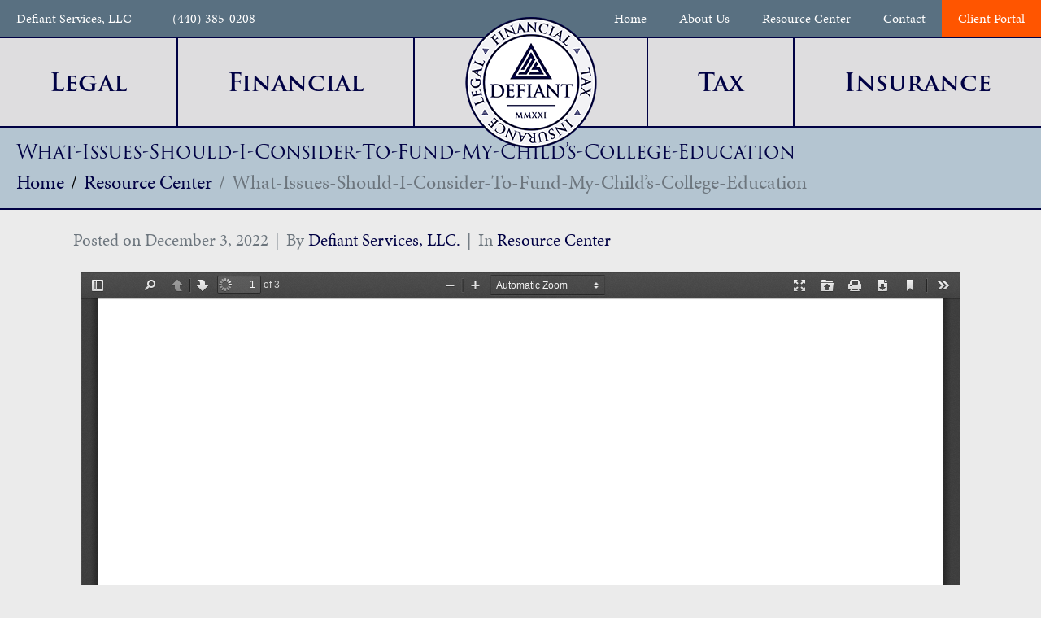

--- FILE ---
content_type: text/html; charset=UTF-8
request_url: https://www.defiantservicesllc.com/what-issues-should-i-consider-to-fund-my-child8217s-college-education-2023/
body_size: 14187
content:
<!DOCTYPE html><html lang="en-US"><head ><!-- Global site tag (gtag.js) - Google Analytics -->
<script async src="https://www.googletagmanager.com/gtag/js?id=G-RLDDCM2DDY"></script>
<script>
  window.dataLayer = window.dataLayer || [];
  function gtag(){dataLayer.push(arguments);}
  gtag('js', new Date());

  gtag('config', 'G-RLDDCM2DDY');
</script>	<meta charset="UTF-8" />
	<meta name="viewport" content="width=device-width, initial-scale=1" />
	<meta name='robots' content='index, follow, max-image-preview:large, max-snippet:-1, max-video-preview:-1' />

	<!-- This site is optimized with the Yoast SEO plugin v26.7 - https://yoast.com/wordpress/plugins/seo/ -->
	<title>What-Issues-Should-I-Consider-To-Fund-My-Child&#039;s-College-Education - Defiant Services, LLC | Your Life Planning Pathfinders</title>
	<link rel="canonical" href="https://www.defiantservicesllc.com/what-issues-should-i-consider-to-fund-my-child8217s-college-education-2023/" />
	<meta property="og:locale" content="en_US" />
	<meta property="og:type" content="article" />
	<meta property="og:title" content="What-Issues-Should-I-Consider-To-Fund-My-Child&#039;s-College-Education - Defiant Services, LLC | Your Life Planning Pathfinders" />
	<meta property="og:url" content="https://www.defiantservicesllc.com/what-issues-should-i-consider-to-fund-my-child8217s-college-education-2023/" />
	<meta property="og:site_name" content="Defiant Services, LLC | Your Life Planning Pathfinders" />
	<meta property="article:published_time" content="2022-12-03T01:41:09+00:00" />
	<meta property="article:modified_time" content="2023-01-05T19:07:53+00:00" />
	<meta name="author" content="Defiant Services, LLC." />
	<meta name="twitter:card" content="summary_large_image" />
	<meta name="twitter:label1" content="Written by" />
	<meta name="twitter:data1" content="Defiant Services, LLC." />
	<script type="application/ld+json" class="yoast-schema-graph">{"@context":"https://schema.org","@graph":[{"@type":"Article","@id":"https://www.defiantservicesllc.com/what-issues-should-i-consider-to-fund-my-child8217s-college-education-2023/#article","isPartOf":{"@id":"https://www.defiantservicesllc.com/what-issues-should-i-consider-to-fund-my-child8217s-college-education-2023/"},"author":{"name":"Defiant Services, LLC.","@id":"https://www.defiantservicesllc.com/#/schema/person/668e53d1c9b71873f3953d119a3edc76"},"headline":"What-Issues-Should-I-Consider-To-Fund-My-Child&#8217;s-College-Education","datePublished":"2022-12-03T01:41:09+00:00","dateModified":"2023-01-05T19:07:53+00:00","mainEntityOfPage":{"@id":"https://www.defiantservicesllc.com/what-issues-should-i-consider-to-fund-my-child8217s-college-education-2023/"},"wordCount":2,"articleSection":["Resource Center"],"inLanguage":"en-US"},{"@type":"WebPage","@id":"https://www.defiantservicesllc.com/what-issues-should-i-consider-to-fund-my-child8217s-college-education-2023/","url":"https://www.defiantservicesllc.com/what-issues-should-i-consider-to-fund-my-child8217s-college-education-2023/","name":"What-Issues-Should-I-Consider-To-Fund-My-Child's-College-Education - Defiant Services, LLC | Your Life Planning Pathfinders","isPartOf":{"@id":"https://www.defiantservicesllc.com/#website"},"datePublished":"2022-12-03T01:41:09+00:00","dateModified":"2023-01-05T19:07:53+00:00","author":{"@id":"https://www.defiantservicesllc.com/#/schema/person/668e53d1c9b71873f3953d119a3edc76"},"breadcrumb":{"@id":"https://www.defiantservicesllc.com/what-issues-should-i-consider-to-fund-my-child8217s-college-education-2023/#breadcrumb"},"inLanguage":"en-US","potentialAction":[{"@type":"ReadAction","target":["https://www.defiantservicesllc.com/what-issues-should-i-consider-to-fund-my-child8217s-college-education-2023/"]}]},{"@type":"BreadcrumbList","@id":"https://www.defiantservicesllc.com/what-issues-should-i-consider-to-fund-my-child8217s-college-education-2023/#breadcrumb","itemListElement":[{"@type":"ListItem","position":1,"name":"Home","item":"https://www.defiantservicesllc.com/"},{"@type":"ListItem","position":2,"name":"What-Issues-Should-I-Consider-To-Fund-My-Child&#8217;s-College-Education"}]},{"@type":"WebSite","@id":"https://www.defiantservicesllc.com/#website","url":"https://www.defiantservicesllc.com/","name":"Defiant Services, LLC | Your Life Planning Pathfinders","description":"Legal, Financial, Tax, Insurance","potentialAction":[{"@type":"SearchAction","target":{"@type":"EntryPoint","urlTemplate":"https://www.defiantservicesllc.com/?s={search_term_string}"},"query-input":{"@type":"PropertyValueSpecification","valueRequired":true,"valueName":"search_term_string"}}],"inLanguage":"en-US"},{"@type":"Person","@id":"https://www.defiantservicesllc.com/#/schema/person/668e53d1c9b71873f3953d119a3edc76","name":"Defiant Services, LLC.","image":{"@type":"ImageObject","inLanguage":"en-US","@id":"https://www.defiantservicesllc.com/#/schema/person/image/","url":"https://secure.gravatar.com/avatar/615b9e5ea013a209a5c56c658d15be61c589cc536ef089efb5c747660dfdcf5c?s=96&d=mm&r=g","contentUrl":"https://secure.gravatar.com/avatar/615b9e5ea013a209a5c56c658d15be61c589cc536ef089efb5c747660dfdcf5c?s=96&d=mm&r=g","caption":"Defiant Services, LLC."},"url":"https://www.defiantservicesllc.com/author/avaughn/"}]}</script>
	<!-- / Yoast SEO plugin. -->


<link rel="alternate" type="application/rss+xml" title="Defiant Services, LLC | Your Life Planning Pathfinders &raquo; Feed" href="https://www.defiantservicesllc.com/feed/" />
<link rel="alternate" type="application/rss+xml" title="Defiant Services, LLC | Your Life Planning Pathfinders &raquo; Comments Feed" href="https://www.defiantservicesllc.com/comments/feed/" />
<link rel="alternate" title="oEmbed (JSON)" type="application/json+oembed" href="https://www.defiantservicesllc.com/wp-json/oembed/1.0/embed?url=https%3A%2F%2Fwww.defiantservicesllc.com%2Fwhat-issues-should-i-consider-to-fund-my-child8217s-college-education-2023%2F" />
<link rel="alternate" title="oEmbed (XML)" type="text/xml+oembed" href="https://www.defiantservicesllc.com/wp-json/oembed/1.0/embed?url=https%3A%2F%2Fwww.defiantservicesllc.com%2Fwhat-issues-should-i-consider-to-fund-my-child8217s-college-education-2023%2F&#038;format=xml" />
<style id='wp-img-auto-sizes-contain-inline-css' type='text/css'>
img:is([sizes=auto i],[sizes^="auto," i]){contain-intrinsic-size:3000px 1500px}
/*# sourceURL=wp-img-auto-sizes-contain-inline-css */
</style>
<link rel='stylesheet' id='jupiterx-child-css' href='https://www.defiantservicesllc.com/wp-content/themes/jupiterx-child/assets/css/style.css?ver=6.9' type='text/css' media='all' />
<style id='wp-emoji-styles-inline-css' type='text/css'>

	img.wp-smiley, img.emoji {
		display: inline !important;
		border: none !important;
		box-shadow: none !important;
		height: 1em !important;
		width: 1em !important;
		margin: 0 0.07em !important;
		vertical-align: -0.1em !important;
		background: none !important;
		padding: 0 !important;
	}
/*# sourceURL=wp-emoji-styles-inline-css */
</style>
<link rel='stylesheet' id='contact-form-7-css' href='https://www.defiantservicesllc.com/wp-content/plugins/contact-form-7/includes/css/styles.css?ver=6.1.4' type='text/css' media='all' />
<link rel='stylesheet' id='defiantStylesheet-css' href='https://www.defiantservicesllc.com/wp-content/plugins/defiant-posts-plugin/main.css?ver=6.9' type='text/css' media='all' />
<link rel='stylesheet' id='jupiterx-popups-animation-css' href='https://www.defiantservicesllc.com/wp-content/plugins/jupiterx-core/includes/extensions/raven/assets/lib/animate/animate.min.css?ver=4.13.0' type='text/css' media='all' />
<link rel='stylesheet' id='jupiterx-css' href='https://www.defiantservicesllc.com/wp-content/uploads/jupiterx/compiler/jupiterx/style.css?ver=6f54478' type='text/css' media='all' />
<link rel='stylesheet' id='jupiterx-elements-dynamic-styles-css' href='https://www.defiantservicesllc.com/wp-content/uploads/jupiterx/compiler/jupiterx-elements-dynamic-styles/style.css?ver=d7aaf6e' type='text/css' media='all' />
<link rel='stylesheet' id='elementor-icons-css' href='https://www.defiantservicesllc.com/wp-content/plugins/elementor/assets/lib/eicons/css/elementor-icons.min.css?ver=5.45.0' type='text/css' media='all' />
<link rel='stylesheet' id='elementor-frontend-css' href='https://www.defiantservicesllc.com/wp-content/plugins/elementor/assets/css/frontend.min.css?ver=3.34.0' type='text/css' media='all' />
<link rel='stylesheet' id='font-awesome-css' href='https://www.defiantservicesllc.com/wp-content/plugins/elementor/assets/lib/font-awesome/css/font-awesome.min.css?ver=4.7.0' type='text/css' media='all' />
<link rel='stylesheet' id='jupiterx-core-raven-frontend-css' href='https://www.defiantservicesllc.com/wp-content/plugins/jupiterx-core/includes/extensions/raven/assets/css/frontend.min.css?ver=6.9' type='text/css' media='all' />
<link rel='stylesheet' id='elementor-post-5-css' href='https://www.defiantservicesllc.com/wp-content/uploads/elementor/css/post-5.css?ver=1767883085' type='text/css' media='all' />
<link rel='stylesheet' id='flatpickr-css' href='https://www.defiantservicesllc.com/wp-content/plugins/elementor/assets/lib/flatpickr/flatpickr.min.css?ver=4.6.13' type='text/css' media='all' />
<link rel='stylesheet' id='elementor-post-49-css' href='https://www.defiantservicesllc.com/wp-content/uploads/elementor/css/post-49.css?ver=1767883085' type='text/css' media='all' />
<link rel='stylesheet' id='elementor-post-165-css' href='https://www.defiantservicesllc.com/wp-content/uploads/elementor/css/post-165.css?ver=1767883085' type='text/css' media='all' />
<link rel='stylesheet' id='elementor-gf-local-roboto-css' href='https://www.defiantservicesllc.com/wp-content/uploads/elementor/google-fonts/css/roboto.css?ver=1744635053' type='text/css' media='all' />
<link rel='stylesheet' id='elementor-gf-local-robotoslab-css' href='https://www.defiantservicesllc.com/wp-content/uploads/elementor/google-fonts/css/robotoslab.css?ver=1744635054' type='text/css' media='all' />
<link rel='stylesheet' id='elementor-icons-shared-0-css' href='https://www.defiantservicesllc.com/wp-content/plugins/elementor/assets/lib/font-awesome/css/fontawesome.min.css?ver=5.15.3' type='text/css' media='all' />
<link rel='stylesheet' id='elementor-icons-fa-brands-css' href='https://www.defiantservicesllc.com/wp-content/plugins/elementor/assets/lib/font-awesome/css/brands.min.css?ver=5.15.3' type='text/css' media='all' />
<script type="text/javascript" src="https://www.defiantservicesllc.com/wp-includes/js/jquery/jquery.min.js?ver=3.7.1" id="jquery-core-js"></script>
<script type="text/javascript" src="https://www.defiantservicesllc.com/wp-includes/js/jquery/jquery-migrate.min.js?ver=3.4.1" id="jquery-migrate-js"></script>
<script type="text/javascript" src="https://www.defiantservicesllc.com/wp-content/themes/jupiterx/lib/admin/assets/lib/webfont/webfont.min.js?ver=1.6.26" id="jupiterx-webfont-js"></script>
<script type="text/javascript" id="jupiterx-webfont-js-after">
/* <![CDATA[ */
WebFont.load({
			typekit: {
				id:'bbr5qjf'
			}
		});
//# sourceURL=jupiterx-webfont-js-after
/* ]]> */
</script>
<script type="text/javascript" src="https://www.defiantservicesllc.com/wp-content/themes/jupiterx/lib/assets/dist/js/utils.min.js?ver=4.13.0" id="jupiterx-utils-js"></script>
<link rel="https://api.w.org/" href="https://www.defiantservicesllc.com/wp-json/" /><link rel="alternate" title="JSON" type="application/json" href="https://www.defiantservicesllc.com/wp-json/wp/v2/posts/904" /><link rel="EditURI" type="application/rsd+xml" title="RSD" href="https://www.defiantservicesllc.com/xmlrpc.php?rsd" />
<link rel='shortlink' href='https://www.defiantservicesllc.com/?p=904' />
<meta name="generator" content="Elementor 3.34.0; features: additional_custom_breakpoints; settings: css_print_method-external, google_font-enabled, font_display-auto">
<style type="text/css">.recentcomments a{display:inline !important;padding:0 !important;margin:0 !important;}</style>			<style>
				.e-con.e-parent:nth-of-type(n+4):not(.e-lazyloaded):not(.e-no-lazyload),
				.e-con.e-parent:nth-of-type(n+4):not(.e-lazyloaded):not(.e-no-lazyload) * {
					background-image: none !important;
				}
				@media screen and (max-height: 1024px) {
					.e-con.e-parent:nth-of-type(n+3):not(.e-lazyloaded):not(.e-no-lazyload),
					.e-con.e-parent:nth-of-type(n+3):not(.e-lazyloaded):not(.e-no-lazyload) * {
						background-image: none !important;
					}
				}
				@media screen and (max-height: 640px) {
					.e-con.e-parent:nth-of-type(n+2):not(.e-lazyloaded):not(.e-no-lazyload),
					.e-con.e-parent:nth-of-type(n+2):not(.e-lazyloaded):not(.e-no-lazyload) * {
						background-image: none !important;
					}
				}
			</style>
			<meta name="generator" content="Powered by Slider Revolution 6.7.40 - responsive, Mobile-Friendly Slider Plugin for WordPress with comfortable drag and drop interface." />
<link rel="icon" href="https://www.defiantservicesllc.com/wp-content/uploads/2021/05/cropped-favicon-32x32.png" sizes="32x32" />
<link rel="icon" href="https://www.defiantservicesllc.com/wp-content/uploads/2021/05/cropped-favicon-192x192.png" sizes="192x192" />
<link rel="apple-touch-icon" href="https://www.defiantservicesllc.com/wp-content/uploads/2021/05/cropped-favicon-180x180.png" />
<meta name="msapplication-TileImage" content="https://www.defiantservicesllc.com/wp-content/uploads/2021/05/cropped-favicon-270x270.png" />
<script>function setREVStartSize(e){
			//window.requestAnimationFrame(function() {
				window.RSIW = window.RSIW===undefined ? window.innerWidth : window.RSIW;
				window.RSIH = window.RSIH===undefined ? window.innerHeight : window.RSIH;
				try {
					var pw = document.getElementById(e.c).parentNode.offsetWidth,
						newh;
					pw = pw===0 || isNaN(pw) || (e.l=="fullwidth" || e.layout=="fullwidth") ? window.RSIW : pw;
					e.tabw = e.tabw===undefined ? 0 : parseInt(e.tabw);
					e.thumbw = e.thumbw===undefined ? 0 : parseInt(e.thumbw);
					e.tabh = e.tabh===undefined ? 0 : parseInt(e.tabh);
					e.thumbh = e.thumbh===undefined ? 0 : parseInt(e.thumbh);
					e.tabhide = e.tabhide===undefined ? 0 : parseInt(e.tabhide);
					e.thumbhide = e.thumbhide===undefined ? 0 : parseInt(e.thumbhide);
					e.mh = e.mh===undefined || e.mh=="" || e.mh==="auto" ? 0 : parseInt(e.mh,0);
					if(e.layout==="fullscreen" || e.l==="fullscreen")
						newh = Math.max(e.mh,window.RSIH);
					else{
						e.gw = Array.isArray(e.gw) ? e.gw : [e.gw];
						for (var i in e.rl) if (e.gw[i]===undefined || e.gw[i]===0) e.gw[i] = e.gw[i-1];
						e.gh = e.el===undefined || e.el==="" || (Array.isArray(e.el) && e.el.length==0)? e.gh : e.el;
						e.gh = Array.isArray(e.gh) ? e.gh : [e.gh];
						for (var i in e.rl) if (e.gh[i]===undefined || e.gh[i]===0) e.gh[i] = e.gh[i-1];
											
						var nl = new Array(e.rl.length),
							ix = 0,
							sl;
						e.tabw = e.tabhide>=pw ? 0 : e.tabw;
						e.thumbw = e.thumbhide>=pw ? 0 : e.thumbw;
						e.tabh = e.tabhide>=pw ? 0 : e.tabh;
						e.thumbh = e.thumbhide>=pw ? 0 : e.thumbh;
						for (var i in e.rl) nl[i] = e.rl[i]<window.RSIW ? 0 : e.rl[i];
						sl = nl[0];
						for (var i in nl) if (sl>nl[i] && nl[i]>0) { sl = nl[i]; ix=i;}
						var m = pw>(e.gw[ix]+e.tabw+e.thumbw) ? 1 : (pw-(e.tabw+e.thumbw)) / (e.gw[ix]);
						newh =  (e.gh[ix] * m) + (e.tabh + e.thumbh);
					}
					var el = document.getElementById(e.c);
					if (el!==null && el) el.style.height = newh+"px";
					el = document.getElementById(e.c+"_wrapper");
					if (el!==null && el) {
						el.style.height = newh+"px";
						el.style.display = "block";
					}
				} catch(e){
					console.log("Failure at Presize of Slider:" + e)
				}
			//});
		  };</script>
</head><body class="wp-singular post-template-default single single-post postid-904 single-format-standard wp-theme-jupiterx wp-child-theme-jupiterx-child no-js elementor-default elementor-kit-5 elementor-page elementor-page-904 jupiterx-post-template-1" itemscope="itemscope" itemtype="http://schema.org/WebPage"><a class="jupiterx-a11y jupiterx-a11y-skip-navigation-link" href="#jupiterx-main">Skip to content</a><div class="jupiterx-site"><header class="jupiterx-header jupiterx-header-custom" data-jupiterx-settings="{&quot;breakpoint&quot;:&quot;767.98&quot;,&quot;template&quot;:&quot;49&quot;,&quot;behavior&quot;:&quot;&quot;}" role="banner" itemscope="itemscope" itemtype="http://schema.org/WPHeader">		<div data-elementor-type="header" data-elementor-id="49" class="elementor elementor-49">
						<section class="elementor-section elementor-top-section elementor-element elementor-element-a105aa4 elementor-section-full_width elementor-section-stretched elementor-section-height-default elementor-section-height-default" data-id="a105aa4" data-element_type="section" data-settings="{&quot;stretch_section&quot;:&quot;section-stretched&quot;,&quot;jet_parallax_layout_list&quot;:[{&quot;jet_parallax_layout_image&quot;:{&quot;url&quot;:&quot;&quot;,&quot;id&quot;:&quot;&quot;,&quot;size&quot;:&quot;&quot;},&quot;_id&quot;:&quot;fb609ad&quot;,&quot;jet_parallax_layout_image_tablet&quot;:{&quot;url&quot;:&quot;&quot;,&quot;id&quot;:&quot;&quot;,&quot;size&quot;:&quot;&quot;},&quot;jet_parallax_layout_image_mobile&quot;:{&quot;url&quot;:&quot;&quot;,&quot;id&quot;:&quot;&quot;,&quot;size&quot;:&quot;&quot;},&quot;jet_parallax_layout_speed&quot;:{&quot;unit&quot;:&quot;%&quot;,&quot;size&quot;:50,&quot;sizes&quot;:[]},&quot;jet_parallax_layout_type&quot;:&quot;scroll&quot;,&quot;jet_parallax_layout_direction&quot;:&quot;1&quot;,&quot;jet_parallax_layout_fx_direction&quot;:null,&quot;jet_parallax_layout_z_index&quot;:&quot;&quot;,&quot;jet_parallax_layout_bg_x&quot;:50,&quot;jet_parallax_layout_bg_x_tablet&quot;:&quot;&quot;,&quot;jet_parallax_layout_bg_x_mobile&quot;:&quot;&quot;,&quot;jet_parallax_layout_bg_y&quot;:50,&quot;jet_parallax_layout_bg_y_tablet&quot;:&quot;&quot;,&quot;jet_parallax_layout_bg_y_mobile&quot;:&quot;&quot;,&quot;jet_parallax_layout_bg_size&quot;:&quot;auto&quot;,&quot;jet_parallax_layout_bg_size_tablet&quot;:&quot;&quot;,&quot;jet_parallax_layout_bg_size_mobile&quot;:&quot;&quot;,&quot;jet_parallax_layout_animation_prop&quot;:&quot;transform&quot;,&quot;jet_parallax_layout_on&quot;:[&quot;desktop&quot;,&quot;tablet&quot;]}]}">
						<div class="elementor-container elementor-column-gap-no">
					<div class="elementor-column elementor-col-100 elementor-top-column elementor-element elementor-element-1c083e8" data-id="1c083e8" data-element_type="column">
			<div class="elementor-widget-wrap elementor-element-populated">
						<div class="elementor-element elementor-element-b1328aa elementor-widget elementor-widget-shortcode" data-id="b1328aa" data-element_type="widget" data-widget_type="shortcode.default">
				<div class="elementor-widget-container">
					<div class="wr_header">
		<div class="top">
			<div class="left">
				<div>Defiant Services, LLC</div>
				<a class="phone" href="tel:4403850208">(440) 385-0208</a>
			</div>
			<div class="right"><div class="menu-top-container"><ul id="menu-top" class="menu"><li id="menu-item-44" class="menu-item menu-item-type-post_type menu-item-object-page menu-item-home menu-item-44"><a href="https://www.defiantservicesllc.com/">Home</a></li>
<li id="menu-item-45" class="menu-item menu-item-type-post_type menu-item-object-page menu-item-45"><a href="https://www.defiantservicesllc.com/about-us/">About Us</a></li>
<li id="menu-item-48" class="menu-item menu-item-type-post_type menu-item-object-page menu-item-48"><a href="https://www.defiantservicesllc.com/resource-center/">Resource Center</a></li>
<li id="menu-item-47" class="menu-item menu-item-type-post_type menu-item-object-page menu-item-47"><a href="https://www.defiantservicesllc.com/contact/">Contact</a></li>
<li id="menu-item-46" class="menu-item menu-item-type-post_type menu-item-object-page menu-item-46"><a href="https://www.defiantservicesllc.com/client-portal/">Client Portal</a></li>
</ul></div></div>
		</div>
		<nav class="menu">
			<ul>
				<li><a href="/legal-services/"><span>Legal</span></a></li>
				<li><a href="/financial-services/"><span>Financial</span></a></li>
				<li class="logo_container"><a href="/" class="logo"><img src="/wp-content/uploads/2021/05/logo.png" alt="Defiant Services, LLC" /></a></li>
				<li><a href="/tax-services/"><span>Tax</span></a></li>
				<li><a href="/insurance/"><span>Insurance</span></a></li>
			</ul>
		</nav>
	</div>		<div class="elementor-shortcode"></div>
						</div>
				</div>
					</div>
		</div>
					</div>
		</section>
				<section class="elementor-section elementor-top-section elementor-element elementor-element-0b75f6a elementor-section-full_width elementor-section-content-middle elementor-section-stretched elementor-hidden-desktop elementor-hidden-tablet elementor-section-height-default elementor-section-height-default" data-id="0b75f6a" data-element_type="section" data-settings="{&quot;stretch_section&quot;:&quot;section-stretched&quot;,&quot;jet_parallax_layout_list&quot;:[{&quot;jet_parallax_layout_image&quot;:{&quot;url&quot;:&quot;&quot;,&quot;id&quot;:&quot;&quot;,&quot;size&quot;:&quot;&quot;},&quot;_id&quot;:&quot;5a2f2ca&quot;,&quot;jet_parallax_layout_image_tablet&quot;:{&quot;url&quot;:&quot;&quot;,&quot;id&quot;:&quot;&quot;,&quot;size&quot;:&quot;&quot;},&quot;jet_parallax_layout_image_mobile&quot;:{&quot;url&quot;:&quot;&quot;,&quot;id&quot;:&quot;&quot;,&quot;size&quot;:&quot;&quot;},&quot;jet_parallax_layout_speed&quot;:{&quot;unit&quot;:&quot;%&quot;,&quot;size&quot;:50,&quot;sizes&quot;:[]},&quot;jet_parallax_layout_type&quot;:&quot;scroll&quot;,&quot;jet_parallax_layout_direction&quot;:&quot;1&quot;,&quot;jet_parallax_layout_fx_direction&quot;:null,&quot;jet_parallax_layout_z_index&quot;:&quot;&quot;,&quot;jet_parallax_layout_bg_x&quot;:50,&quot;jet_parallax_layout_bg_x_tablet&quot;:&quot;&quot;,&quot;jet_parallax_layout_bg_x_mobile&quot;:&quot;&quot;,&quot;jet_parallax_layout_bg_y&quot;:50,&quot;jet_parallax_layout_bg_y_tablet&quot;:&quot;&quot;,&quot;jet_parallax_layout_bg_y_mobile&quot;:&quot;&quot;,&quot;jet_parallax_layout_bg_size&quot;:&quot;auto&quot;,&quot;jet_parallax_layout_bg_size_tablet&quot;:&quot;&quot;,&quot;jet_parallax_layout_bg_size_mobile&quot;:&quot;&quot;,&quot;jet_parallax_layout_animation_prop&quot;:&quot;transform&quot;,&quot;jet_parallax_layout_on&quot;:[&quot;desktop&quot;,&quot;tablet&quot;]}],&quot;background_background&quot;:&quot;classic&quot;}">
						<div class="elementor-container elementor-column-gap-default">
					<div class="elementor-column elementor-col-50 elementor-top-column elementor-element elementor-element-051816a" data-id="051816a" data-element_type="column">
			<div class="elementor-widget-wrap elementor-element-populated">
						<div class="elementor-element elementor-element-3ddd3c0 elementor-widget elementor-widget-raven-site-logo" data-id="3ddd3c0" data-element_type="widget" data-widget_type="raven-site-logo.default">
				<div class="elementor-widget-container">
							<div class="raven-widget-wrapper">
			<div class="raven-site-logo raven-site-logo-customizer">
									<a class="raven-site-logo-link" href="https://www.defiantservicesllc.com">
								<picture><img src="https://www.defiantservicesllc.com/wp-content/uploads/2021/05/logo.png" alt="Defiant Services, LLC | Your Life Planning Pathfinders" data-no-lazy="1" /></picture>									</a>
							</div>
		</div>
						</div>
				</div>
					</div>
		</div>
				<div class="elementor-column elementor-col-50 elementor-top-column elementor-element elementor-element-3d18fec" data-id="3d18fec" data-element_type="column">
			<div class="elementor-widget-wrap elementor-element-populated">
						<div class="elementor-element elementor-element-43acee8 raven-breakpoint-tablet raven-nav-menu-stretch raven-nav-menu-align-left elementor-widget elementor-widget-raven-nav-menu" data-id="43acee8" data-element_type="widget" data-settings="{&quot;submenu_icon&quot;:&quot;&lt;svg 0=\&quot;fas fa-chevron-down\&quot; class=\&quot;e-font-icon-svg e-fas-chevron-down\&quot;&gt;\n\t\t\t\t\t&lt;use xlink:href=\&quot;#fas-chevron-down\&quot;&gt;\n\t\t\t\t\t\t&lt;symbol id=\&quot;fas-chevron-down\&quot; viewBox=\&quot;0 0 448 512\&quot;&gt;\n\t\t\t\t\t\t\t&lt;path d=\&quot;M207.029 381.476L12.686 187.132c-9.373-9.373-9.373-24.569 0-33.941l22.667-22.667c9.357-9.357 24.522-9.375 33.901-.04L224 284.505l154.745-154.021c9.379-9.335 24.544-9.317 33.901.04l22.667 22.667c9.373 9.373 9.373 24.569 0 33.941L240.971 381.476c-9.373 9.372-24.569 9.372-33.942 0z\&quot;&gt;&lt;\/path&gt;\n\t\t\t\t\t\t&lt;\/symbol&gt;\n\t\t\t\t\t&lt;\/use&gt;\n\t\t\t\t&lt;\/svg&gt;&quot;,&quot;full_width&quot;:&quot;stretch&quot;,&quot;mobile_layout&quot;:&quot;dropdown&quot;,&quot;submenu_space_between&quot;:{&quot;unit&quot;:&quot;px&quot;,&quot;size&quot;:&quot;&quot;,&quot;sizes&quot;:[]},&quot;submenu_opening_position&quot;:&quot;bottom&quot;}" data-widget_type="raven-nav-menu.default">
				<div class="elementor-widget-container">
							<nav class="raven-nav-menu-main raven-nav-menu-horizontal raven-nav-menu-tablet- raven-nav-menu-mobile- raven-nav-icons-hidden-tablet raven-nav-icons-hidden-mobile">
			<ul id="menu-43acee8" class="raven-nav-menu"><li class="menu-item menu-item-type-post_type menu-item-object-page menu-item-home menu-item-35"><a href="https://www.defiantservicesllc.com/" class="raven-menu-item raven-link-item ">Home</a></li>
<li class="menu-item menu-item-type-post_type menu-item-object-page menu-item-36"><a href="https://www.defiantservicesllc.com/about-us/" class="raven-menu-item raven-link-item ">About Us</a></li>
<li class="menu-item menu-item-type-post_type menu-item-object-page menu-item-42"><a href="https://www.defiantservicesllc.com/legal-services/" class="raven-menu-item raven-link-item ">Legal Services</a></li>
<li class="menu-item menu-item-type-post_type menu-item-object-page menu-item-40"><a href="https://www.defiantservicesllc.com/financial-services/" class="raven-menu-item raven-link-item ">Financial Services</a></li>
<li class="menu-item menu-item-type-post_type menu-item-object-page menu-item-43"><a href="https://www.defiantservicesllc.com/tax-services/" class="raven-menu-item raven-link-item ">Tax Services</a></li>
<li class="menu-item menu-item-type-post_type menu-item-object-page menu-item-41"><a href="https://www.defiantservicesllc.com/insurance/" class="raven-menu-item raven-link-item ">Insurance</a></li>
<li class="menu-item menu-item-type-post_type menu-item-object-page menu-item-39"><a href="https://www.defiantservicesllc.com/resource-center/" class="raven-menu-item raven-link-item ">Resource Center</a></li>
<li class="menu-item menu-item-type-post_type menu-item-object-page menu-item-38"><a href="https://www.defiantservicesllc.com/contact/" class="raven-menu-item raven-link-item ">Contact</a></li>
<li class="menu-item menu-item-type-post_type menu-item-object-page menu-item-37"><a href="https://www.defiantservicesllc.com/client-portal/" class="raven-menu-item raven-link-item ">Client Portal</a></li>
</ul>		</nav>

		<div class="raven-nav-menu-toggle">

						<div class="raven-nav-menu-toggle-button ">
								<span class="fa fa-bars"></span>
								</div>

		</div>
		<nav class="raven-nav-icons-hidden-tablet raven-nav-icons-hidden-mobile raven-nav-menu-mobile raven-nav-menu-dropdown">
									<div class="raven-container">
				<ul id="menu-mobile-43acee8" class="raven-nav-menu"><li class="menu-item menu-item-type-post_type menu-item-object-page menu-item-home menu-item-35"><a href="https://www.defiantservicesllc.com/" class="raven-menu-item raven-link-item ">Home</a></li>
<li class="menu-item menu-item-type-post_type menu-item-object-page menu-item-36"><a href="https://www.defiantservicesllc.com/about-us/" class="raven-menu-item raven-link-item ">About Us</a></li>
<li class="menu-item menu-item-type-post_type menu-item-object-page menu-item-42"><a href="https://www.defiantservicesllc.com/legal-services/" class="raven-menu-item raven-link-item ">Legal Services</a></li>
<li class="menu-item menu-item-type-post_type menu-item-object-page menu-item-40"><a href="https://www.defiantservicesllc.com/financial-services/" class="raven-menu-item raven-link-item ">Financial Services</a></li>
<li class="menu-item menu-item-type-post_type menu-item-object-page menu-item-43"><a href="https://www.defiantservicesllc.com/tax-services/" class="raven-menu-item raven-link-item ">Tax Services</a></li>
<li class="menu-item menu-item-type-post_type menu-item-object-page menu-item-41"><a href="https://www.defiantservicesllc.com/insurance/" class="raven-menu-item raven-link-item ">Insurance</a></li>
<li class="menu-item menu-item-type-post_type menu-item-object-page menu-item-39"><a href="https://www.defiantservicesllc.com/resource-center/" class="raven-menu-item raven-link-item ">Resource Center</a></li>
<li class="menu-item menu-item-type-post_type menu-item-object-page menu-item-38"><a href="https://www.defiantservicesllc.com/contact/" class="raven-menu-item raven-link-item ">Contact</a></li>
<li class="menu-item menu-item-type-post_type menu-item-object-page menu-item-37"><a href="https://www.defiantservicesllc.com/client-portal/" class="raven-menu-item raven-link-item ">Client Portal</a></li>
</ul>			</div>
		</nav>
						</div>
				</div>
					</div>
		</div>
					</div>
		</section>
				</div>
		</header><main id="jupiterx-main" class="jupiterx-main"><div class="jupiterx-main-header"><div class="container-fluid"><h1 class="jupiterx-main-header-post-title" itemprop="headline">What-Issues-Should-I-Consider-To-Fund-My-Child&#8217;s-College-Education</h1><ol class="breadcrumb" itemscope="itemscope" itemtype="http://schema.org/BreadcrumbList"><li class="breadcrumb-item" itemprop="itemListElement" itemtype="http://schema.org/ListItem" itemscope="itemscope"><a href="https://www.defiantservicesllc.com" itemprop="item"><span itemprop="name">Home</span></a><meta itemprop="position" content="1"/></li><li class="breadcrumb-item" itemprop="itemListElement" itemtype="http://schema.org/ListItem" itemscope="itemscope"><a href="https://www.defiantservicesllc.com/category/resource-center/" itemprop="item"><span itemprop="name">Resource Center</span></a><meta itemprop="position" content="2"/></li><li class="breadcrumb-item active" aria-current="page" itemprop="itemListElement" itemtype="http://schema.org/ListItem" itemscope="itemscope"><span itemprop="name">What-Issues-Should-I-Consider-To-Fund-My-Child&#8217;s-College-Education</span><meta itemprop="position" content="3"/></li></ol></div></div><div class="jupiterx-main-content"><div class="container"><div class="row"><div id="jupiterx-primary" class="jupiterx-primary col-lg-12"><div class="jupiterx-content" role="main" itemprop="mainEntityOfPage" itemscope="itemscope" itemtype="http://schema.org/Blog"><article id="904" class="jupiterx-post post-904 post type-post status-publish format-standard hentry category-resource-center" itemscope="itemscope" itemtype="http://schema.org/BlogPosting" itemprop="blogPost"><header class="jupiterx-post-header"><ul class="jupiterx-post-meta list-inline"><li class="jupiterx-post-meta-date list-inline-item"><span >Posted on </span><time datetime="2022-12-03T01:41:09+00:00" itemprop="datePublished">December 3, 2022</time></li><li class="jupiterx-post-meta-author list-inline-item"><span >By </span><a href="https://www.defiantservicesllc.com/author/avaughn/" rel="author" itemprop="author" itemscope="" itemtype="http://schema.org/Person">Defiant Services, LLC.<meta itemprop="name" content="Defiant Services, LLC."/></a></li><li class="jupiterx-post-meta-categories list-inline-item"><span >In </span><a href="https://www.defiantservicesllc.com/category/resource-center/" rel="category">Resource Center</a></li></ul></header><div class="jupiterx-post-body" itemprop="articleBody"><div class="jupiterx-post-content clearfix" itemprop="text">		<div data-elementor-type="wp-post" data-elementor-id="904" class="elementor elementor-904">
						<section class="elementor-section elementor-top-section elementor-element elementor-element-1ffb744 elementor-section-boxed elementor-section-height-default elementor-section-height-default" data-id="1ffb744" data-element_type="section" data-settings="{&quot;jet_parallax_layout_list&quot;:[]}">
						<div class="elementor-container elementor-column-gap-default">
					<div class="elementor-column elementor-col-100 elementor-top-column elementor-element elementor-element-8cbb2b7" data-id="8cbb2b7" data-element_type="column">
			<div class="elementor-widget-wrap elementor-element-populated">
						<div class="elementor-element elementor-element-5b71585 elementor-widget elementor-widget-pdfjs_viewer" data-id="5b71585" data-element_type="widget" data-widget_type="pdfjs_viewer.default">
				<div class="elementor-widget-container">
					<iframe src="https://www.defiantservicesllc.com/wp-content/plugins/pdf-viewer-for-elementor/assets/pdfjs/web/viewer.html?file=https://www.defiantservicesllc.com/wp-content/uploads/2023/01/What-Issues-Should-I-Consider-To-Fund-My-Child8217s-College-Education-2023.pdf&amp;embedded=true" style="display: block; margin-left: auto; margin-right: auto; width: 100%; height: 1020px;" frameborder="1" marginheight="0px" marginwidth="0px" allowfullscreen></iframe>				</div>
				</div>
					</div>
		</div>
					</div>
		</section>
				</div>
		<!--<rdf:RDF xmlns:rdf="http://www.w3.org/1999/02/22-rdf-syntax-ns#"
			xmlns:dc="http://purl.org/dc/elements/1.1/"
			xmlns:trackback="http://madskills.com/public/xml/rss/module/trackback/">
		<rdf:Description rdf:about="https://www.defiantservicesllc.com/what-issues-should-i-consider-to-fund-my-child8217s-college-education-2023/"
    dc:identifier="https://www.defiantservicesllc.com/what-issues-should-i-consider-to-fund-my-child8217s-college-education-2023/"
    dc:title="What-Issues-Should-I-Consider-To-Fund-My-Child&#8217;s-College-Education"
    trackback:ping="https://www.defiantservicesllc.com/what-issues-should-i-consider-to-fund-my-child8217s-college-education-2023/trackback/" />
</rdf:RDF>-->
</div><div class="jupiterx-social-share jupiterx-social-share-post"><div class="jupiterx-social-share-inner"><a class="jupiterx-social-share-link btn jupiterx-social-share-facebook" href="https://facebook.com/sharer/sharer.php?u=https://www.defiantservicesllc.com/what-issues-should-i-consider-to-fund-my-child8217s-college-education-2023/" target="_blank" aria-label="Share on Facebook"><span class="jupiterx-icon jupiterx-icon-facebook-f"></span><span class="jupiterx-social-share-link-name">Facebook</span></a><a class="jupiterx-social-share-link btn jupiterx-social-share-twitter" href="https://twitter.com/intent/tweet/?text=What-Issues-Should-I-Consider-To-Fund-My-Child&#8217;s-College-Education&#038;url=https://www.defiantservicesllc.com/what-issues-should-i-consider-to-fund-my-child8217s-college-education-2023/" target="_blank" aria-label="Share on Twitter"><span class="jupiterx-icon jupiterx-icon-twitter"></span><span class="jupiterx-social-share-link-name">Twitter</span></a><a class="jupiterx-social-share-link btn jupiterx-social-share-linkedin" href="https://www.linkedin.com/shareArticle?mini=true&#038;url=https://www.defiantservicesllc.com/what-issues-should-i-consider-to-fund-my-child8217s-college-education-2023/&#038;title=What-Issues-Should-I-Consider-To-Fund-My-Child&#8217;s-College-Education&#038;summary=What-Issues-Should-I-Consider-To-Fund-My-Child&#8217;s-College-Education&#038;source=https://www.defiantservicesllc.com/what-issues-should-i-consider-to-fund-my-child8217s-college-education-2023/" target="_blank" aria-label="Share on LinkedIn"><span class="jupiterx-icon jupiterx-icon-linkedin-in"></span><span class="jupiterx-social-share-link-name">LinkedIn</span></a></div></div></div></article><div class="jupiterx-post-navigation" role="navigation"><div class="row"><a href="https://www.defiantservicesllc.com/can-i-do-a-qualified-charitable-distribution-from-my-ira/" class="jupiterx-post-navigation-link jupiterx-post-navigation-previous col-md-6" rel="previous" title="Can-I-Do-A-Qualified-Charitable-Distribution-From-My-IRA"><div class="jupiterx-post-navigation-body"><h6 class="jupiterx-post-navigation-title">Can-I-Do-A-Qualified-Charitable-Distribution-From-My-IRA</h6><span class="jupiterx-post-navigation-label">Previous</span></div></a><a href="https://www.defiantservicesllc.com/am-i-at-risk-of-having-my-identity-stolen-or-being-a-victim-of-fraud/" class="jupiterx-post-navigation-link jupiterx-post-navigation-next col-md-6 ml-auto" rel="next" title="Am-I-At-Risk-Of-Having-My-Identity-Stolen-Or-Being-A-Victim-Of-Fraud"><div class="jupiterx-post-navigation-body"><h6 class="jupiterx-post-navigation-title">Am-I-At-Risk-Of-Having-My-Identity-Stolen-Or-Being-A-Victim-Of-Fraud</h6><span class="jupiterx-post-navigation-label">Next</span></div></a></div></div><div class="jupiterx-post-related"><h2 class="jupiterx-post-related-label">Recommended Posts</h2><div class="row"><div class="col-md-6 col-lg-3"><a class="card" href="https://www.defiantservicesllc.com/issues-to-consider-as-a-new-client/"><div class="card-body"><h6 class="card-title">Issues-To-Consider-As-A-New-Client</h6></div></a></div><div class="col-md-6 col-lg-3"><a class="card" href="https://www.defiantservicesllc.com/do-i-qualify-for-social-security-disability-benefits/"><div class="card-body"><h6 class="card-title">Do-I-Qualify-For-Social-Security-Disability-Benefits</h6></div></a></div><div class="col-md-6 col-lg-3"><a class="card" href="https://www.defiantservicesllc.com/can-i-make-a-mega-backdoor-roth-contribution/"><div class="card-body"><h6 class="card-title">Can-I-Make-A-Mega-Backdoor-Roth-Contribution</h6></div></a></div><div class="col-md-6 col-lg-3"><a class="card" href="https://www.defiantservicesllc.com/can-i-make-a-backdoor-roth-ira-contribution/"><div class="card-body"><h6 class="card-title">Can-I-Make-A-Backdoor-Roth-IRA-Contribution</h6></div></a></div></div></div></div></div></div></div></div></main><footer class="jupiterx-footer" role="contentinfo" itemscope="itemscope" itemtype="http://schema.org/WPFooter">		<div data-elementor-type="footer" data-elementor-id="165" class="elementor elementor-165">
						<section class="elementor-section elementor-top-section elementor-element elementor-element-a8fc2cc elementor-section-full_width elementor-section-stretched footer_wr elementor-section-height-default elementor-section-height-default" data-id="a8fc2cc" data-element_type="section" data-settings="{&quot;stretch_section&quot;:&quot;section-stretched&quot;,&quot;jet_parallax_layout_list&quot;:[{&quot;jet_parallax_layout_image&quot;:{&quot;url&quot;:&quot;&quot;,&quot;id&quot;:&quot;&quot;,&quot;size&quot;:&quot;&quot;},&quot;_id&quot;:&quot;530c265&quot;,&quot;jet_parallax_layout_image_tablet&quot;:{&quot;url&quot;:&quot;&quot;,&quot;id&quot;:&quot;&quot;,&quot;size&quot;:&quot;&quot;},&quot;jet_parallax_layout_image_mobile&quot;:{&quot;url&quot;:&quot;&quot;,&quot;id&quot;:&quot;&quot;,&quot;size&quot;:&quot;&quot;},&quot;jet_parallax_layout_speed&quot;:{&quot;unit&quot;:&quot;%&quot;,&quot;size&quot;:50,&quot;sizes&quot;:[]},&quot;jet_parallax_layout_type&quot;:&quot;scroll&quot;,&quot;jet_parallax_layout_direction&quot;:&quot;1&quot;,&quot;jet_parallax_layout_fx_direction&quot;:null,&quot;jet_parallax_layout_z_index&quot;:&quot;&quot;,&quot;jet_parallax_layout_bg_x&quot;:50,&quot;jet_parallax_layout_bg_x_tablet&quot;:&quot;&quot;,&quot;jet_parallax_layout_bg_x_mobile&quot;:&quot;&quot;,&quot;jet_parallax_layout_bg_y&quot;:50,&quot;jet_parallax_layout_bg_y_tablet&quot;:&quot;&quot;,&quot;jet_parallax_layout_bg_y_mobile&quot;:&quot;&quot;,&quot;jet_parallax_layout_bg_size&quot;:&quot;auto&quot;,&quot;jet_parallax_layout_bg_size_tablet&quot;:&quot;&quot;,&quot;jet_parallax_layout_bg_size_mobile&quot;:&quot;&quot;,&quot;jet_parallax_layout_animation_prop&quot;:&quot;transform&quot;,&quot;jet_parallax_layout_on&quot;:[&quot;desktop&quot;,&quot;tablet&quot;]}],&quot;background_background&quot;:&quot;classic&quot;}">
						<div class="elementor-container elementor-column-gap-default">
					<div class="elementor-column elementor-col-25 elementor-top-column elementor-element elementor-element-5a6a1d4" data-id="5a6a1d4" data-element_type="column">
			<div class="elementor-widget-wrap elementor-element-populated">
						<div class="elementor-element elementor-element-75fdbf3 elementor-widget elementor-widget-raven-site-logo" data-id="75fdbf3" data-element_type="widget" data-widget_type="raven-site-logo.default">
				<div class="elementor-widget-container">
							<div class="raven-widget-wrapper">
			<div class="raven-site-logo raven-site-logo-customizer">
									<a class="raven-site-logo-link" href="https://www.defiantservicesllc.com">
								<picture><img src="https://www.defiantservicesllc.com/wp-content/uploads/2021/05/logo.png" alt="Defiant Services, LLC | Your Life Planning Pathfinders" data-no-lazy="1" /></picture>									</a>
							</div>
		</div>
						</div>
				</div>
				<div class="elementor-element elementor-element-f8a2e7f elementor-widget elementor-widget-text-editor" data-id="f8a2e7f" data-element_type="widget" data-widget_type="text-editor.default">
				<div class="elementor-widget-container">
									<p>30400 Detroit Rd.<br />Suite 305<br />Westlake, OH 44145</p>								</div>
				</div>
				<div class="elementor-element elementor-element-0410ac5 elementor-widget elementor-widget-text-editor" data-id="0410ac5" data-element_type="widget" data-widget_type="text-editor.default">
				<div class="elementor-widget-container">
									Ph: (440) 385-0208								</div>
				</div>
					</div>
		</div>
				<div class="elementor-column elementor-col-25 elementor-top-column elementor-element elementor-element-9dc9db2" data-id="9dc9db2" data-element_type="column">
			<div class="elementor-widget-wrap elementor-element-populated">
						<div class="elementor-element elementor-element-f854d25 elementor-widget elementor-widget-text-editor" data-id="f854d25" data-element_type="widget" data-widget_type="text-editor.default">
				<div class="elementor-widget-container">
									<h1>Quick Links								</div>
				</div>
				<div class="elementor-element elementor-element-51610b0 raven-nav-menu-align-left elementor-widget elementor-widget-raven-nav-menu" data-id="51610b0" data-element_type="widget" data-settings="{&quot;submenu_icon&quot;:&quot;&lt;svg 0=\&quot;fas fa-chevron-down\&quot; class=\&quot;e-font-icon-svg e-fas-chevron-down\&quot;&gt;\n\t\t\t\t\t&lt;use xlink:href=\&quot;#fas-chevron-down\&quot;&gt;\n\t\t\t\t\t\t&lt;symbol id=\&quot;fas-chevron-down\&quot; viewBox=\&quot;0 0 448 512\&quot;&gt;\n\t\t\t\t\t\t\t&lt;path d=\&quot;M207.029 381.476L12.686 187.132c-9.373-9.373-9.373-24.569 0-33.941l22.667-22.667c9.357-9.357 24.522-9.375 33.901-.04L224 284.505l154.745-154.021c9.379-9.335 24.544-9.317 33.901.04l22.667 22.667c9.373 9.373 9.373 24.569 0 33.941L240.971 381.476c-9.373 9.372-24.569 9.372-33.942 0z\&quot;&gt;&lt;\/path&gt;\n\t\t\t\t\t\t&lt;\/symbol&gt;\n\t\t\t\t\t&lt;\/use&gt;\n\t\t\t\t&lt;\/svg&gt;&quot;,&quot;submenu_space_between&quot;:{&quot;unit&quot;:&quot;px&quot;,&quot;size&quot;:&quot;&quot;,&quot;sizes&quot;:[]}}" data-widget_type="raven-nav-menu.default">
				<div class="elementor-widget-container">
							<nav class="raven-nav-menu-main raven-nav-menu-vertical raven-nav-menu-tablet- raven-nav-menu-mobile- raven-nav-icons-hidden-tablet raven-nav-icons-hidden-mobile">
			<ul id="menu-51610b0" class="raven-nav-menu"><li class="menu-item menu-item-type-post_type menu-item-object-page menu-item-home menu-item-156"><a href="https://www.defiantservicesllc.com/" class="raven-menu-item raven-link-item ">Home</a></li>
<li class="menu-item menu-item-type-post_type menu-item-object-page menu-item-160"><a href="https://www.defiantservicesllc.com/legal-services/" class="raven-menu-item raven-link-item ">Legal Services</a></li>
<li class="menu-item menu-item-type-post_type menu-item-object-page menu-item-158"><a href="https://www.defiantservicesllc.com/financial-services/" class="raven-menu-item raven-link-item ">Financial Services</a></li>
<li class="menu-item menu-item-type-post_type menu-item-object-page menu-item-161"><a href="https://www.defiantservicesllc.com/tax-services/" class="raven-menu-item raven-link-item ">Tax Services</a></li>
<li class="menu-item menu-item-type-post_type menu-item-object-page menu-item-159"><a href="https://www.defiantservicesllc.com/insurance/" class="raven-menu-item raven-link-item ">Insurance</a></li>
<li class="menu-item menu-item-type-post_type menu-item-object-page menu-item-465"><a href="https://www.defiantservicesllc.com/about-us/" class="raven-menu-item raven-link-item ">About Us</a></li>
<li class="menu-item menu-item-type-post_type menu-item-object-page menu-item-157"><a href="https://www.defiantservicesllc.com/contact/" class="raven-menu-item raven-link-item ">Contact</a></li>
<li class="menu-item menu-item-type-custom menu-item-object-custom menu-item-475"><a target="_blank" rel="noopener noreferrer" href="https://www.defiantservicesllc.com/wp-content/uploads/2022/05/DFS-Privacy-Notice-2021-04-07.pdf" class="raven-menu-item raven-link-item ">Privacy Policy</a></li>
</ul>		</nav>

		<div class="raven-nav-menu-toggle">

						<div class="raven-nav-menu-toggle-button ">
				
				<div class="hamburger hamburger--">
					<div class="hamburger-box">
						<div class="hamburger-inner"></div>
					</div>
				</div>
								</div>

		</div>
		<nav class="raven-nav-icons-hidden-tablet raven-nav-icons-hidden-mobile raven-nav-menu-mobile raven-nav-menu-">
										<div class="raven-nav-menu-close-button">
					<span class="raven-nav-menu-close-icon">&times;</span>
				</div>
						<div class="raven-container">
				<ul id="menu-mobile-51610b0" class="raven-nav-menu"><li class="menu-item menu-item-type-post_type menu-item-object-page menu-item-home menu-item-156"><a href="https://www.defiantservicesllc.com/" class="raven-menu-item raven-link-item ">Home</a></li>
<li class="menu-item menu-item-type-post_type menu-item-object-page menu-item-160"><a href="https://www.defiantservicesllc.com/legal-services/" class="raven-menu-item raven-link-item ">Legal Services</a></li>
<li class="menu-item menu-item-type-post_type menu-item-object-page menu-item-158"><a href="https://www.defiantservicesllc.com/financial-services/" class="raven-menu-item raven-link-item ">Financial Services</a></li>
<li class="menu-item menu-item-type-post_type menu-item-object-page menu-item-161"><a href="https://www.defiantservicesllc.com/tax-services/" class="raven-menu-item raven-link-item ">Tax Services</a></li>
<li class="menu-item menu-item-type-post_type menu-item-object-page menu-item-159"><a href="https://www.defiantservicesllc.com/insurance/" class="raven-menu-item raven-link-item ">Insurance</a></li>
<li class="menu-item menu-item-type-post_type menu-item-object-page menu-item-465"><a href="https://www.defiantservicesllc.com/about-us/" class="raven-menu-item raven-link-item ">About Us</a></li>
<li class="menu-item menu-item-type-post_type menu-item-object-page menu-item-157"><a href="https://www.defiantservicesllc.com/contact/" class="raven-menu-item raven-link-item ">Contact</a></li>
<li class="menu-item menu-item-type-custom menu-item-object-custom menu-item-475"><a target="_blank" rel="noopener noreferrer" href="https://www.defiantservicesllc.com/wp-content/uploads/2022/05/DFS-Privacy-Notice-2021-04-07.pdf" class="raven-menu-item raven-link-item ">Privacy Policy</a></li>
</ul>			</div>
		</nav>
						</div>
				</div>
					</div>
		</div>
				<div class="elementor-column elementor-col-25 elementor-top-column elementor-element elementor-element-79b2538" data-id="79b2538" data-element_type="column">
			<div class="elementor-widget-wrap elementor-element-populated">
						<div class="elementor-element elementor-element-a03bbc1 elementor-widget elementor-widget-text-editor" data-id="a03bbc1" data-element_type="widget" data-widget_type="text-editor.default">
				<div class="elementor-widget-container">
									<h1>Connect</h1>								</div>
				</div>
				<div class="elementor-element elementor-element-3b8f245 e-grid-align-left elementor-shape-rounded elementor-grid-0 elementor-widget elementor-widget-social-icons" data-id="3b8f245" data-element_type="widget" data-widget_type="social-icons.default">
				<div class="elementor-widget-container">
							<div class="elementor-social-icons-wrapper elementor-grid" role="list">
							<span class="elementor-grid-item" role="listitem">
					<a class="elementor-icon elementor-social-icon elementor-social-icon-facebook elementor-repeater-item-480f0b8" href="https://www.facebook.com/defiant.services.llc" target="_blank">
						<span class="elementor-screen-only">Facebook</span>
						<i aria-hidden="true" class="fab fa-facebook"></i>					</a>
				</span>
							<span class="elementor-grid-item" role="listitem">
					<a class="elementor-icon elementor-social-icon elementor-social-icon-linkedin elementor-repeater-item-bd49377" href="https://www.linkedin.com/company/defiant-services-llc/" target="_blank">
						<span class="elementor-screen-only">Linkedin</span>
						<i aria-hidden="true" class="fab fa-linkedin"></i>					</a>
				</span>
					</div>
						</div>
				</div>
					</div>
		</div>
				<div class="elementor-column elementor-col-25 elementor-top-column elementor-element elementor-element-7417f76" data-id="7417f76" data-element_type="column">
			<div class="elementor-widget-wrap elementor-element-populated">
						<div class="elementor-element elementor-element-94b6ac9 elementor-widget elementor-widget-text-editor" data-id="94b6ac9" data-element_type="widget" data-widget_type="text-editor.default">
				<div class="elementor-widget-container">
									<h1>Directions</h1>								</div>
				</div>
				<div class="elementor-element elementor-element-0a7d3d7 elementor-widget elementor-widget-html" data-id="0a7d3d7" data-element_type="widget" data-widget_type="html.default">
				<div class="elementor-widget-container">
					<iframe src="https://www.google.com/maps/embed?pb=!1m18!1m12!1m3!1d186.86989044059857!2d-81.95671853768862!3d41.46268843520711!2m3!1f0!2f0!3f0!3m2!1i1024!2i768!4f13.1!3m3!1m2!1s0x883091f44423d9b5%3A0x67b02143a98759aa!2s30400%20Detroit%20Rd%2C%20Westlake%2C%20OH%2044145!5e0!3m2!1sen!2sus!4v1621368183786!5m2!1sen!2sus" height="280" frameborder="0" style="border:1px solid #004890;width: 100%;" allowfullscreen></iframe>				</div>
				</div>
					</div>
		</div>
					</div>
		</section>
				<section class="elementor-section elementor-top-section elementor-element elementor-element-eb945a0 elementor-section-full_width elementor-section-stretched elementor-section-height-default elementor-section-height-default" data-id="eb945a0" data-element_type="section" data-settings="{&quot;stretch_section&quot;:&quot;section-stretched&quot;,&quot;jet_parallax_layout_list&quot;:[{&quot;jet_parallax_layout_image&quot;:{&quot;url&quot;:&quot;&quot;,&quot;id&quot;:&quot;&quot;,&quot;size&quot;:&quot;&quot;},&quot;_id&quot;:&quot;66b27f1&quot;,&quot;jet_parallax_layout_image_tablet&quot;:{&quot;url&quot;:&quot;&quot;,&quot;id&quot;:&quot;&quot;,&quot;size&quot;:&quot;&quot;},&quot;jet_parallax_layout_image_mobile&quot;:{&quot;url&quot;:&quot;&quot;,&quot;id&quot;:&quot;&quot;,&quot;size&quot;:&quot;&quot;},&quot;jet_parallax_layout_speed&quot;:{&quot;unit&quot;:&quot;%&quot;,&quot;size&quot;:50,&quot;sizes&quot;:[]},&quot;jet_parallax_layout_type&quot;:&quot;scroll&quot;,&quot;jet_parallax_layout_direction&quot;:&quot;1&quot;,&quot;jet_parallax_layout_fx_direction&quot;:null,&quot;jet_parallax_layout_z_index&quot;:&quot;&quot;,&quot;jet_parallax_layout_bg_x&quot;:50,&quot;jet_parallax_layout_bg_x_tablet&quot;:&quot;&quot;,&quot;jet_parallax_layout_bg_x_mobile&quot;:&quot;&quot;,&quot;jet_parallax_layout_bg_y&quot;:50,&quot;jet_parallax_layout_bg_y_tablet&quot;:&quot;&quot;,&quot;jet_parallax_layout_bg_y_mobile&quot;:&quot;&quot;,&quot;jet_parallax_layout_bg_size&quot;:&quot;auto&quot;,&quot;jet_parallax_layout_bg_size_tablet&quot;:&quot;&quot;,&quot;jet_parallax_layout_bg_size_mobile&quot;:&quot;&quot;,&quot;jet_parallax_layout_animation_prop&quot;:&quot;transform&quot;,&quot;jet_parallax_layout_on&quot;:[&quot;desktop&quot;,&quot;tablet&quot;]}],&quot;background_background&quot;:&quot;classic&quot;}">
						<div class="elementor-container elementor-column-gap-default">
					<div class="elementor-column elementor-col-100 elementor-top-column elementor-element elementor-element-353da57" data-id="353da57" data-element_type="column">
			<div class="elementor-widget-wrap elementor-element-populated">
						<div class="elementor-element elementor-element-7ee9660 elementor-widget elementor-widget-html" data-id="7ee9660" data-element_type="widget" data-widget_type="html.default">
				<div class="elementor-widget-container">
					<div class="copyright">
    Copyright ©
    <span id="copyright_year"></span>
    <script>
        document.getElementById("copyright_year").innerHTML = new Date().getFullYear();
    </script>
    Defiant Services, LLC. | web design by <a href="https://www.webriverinteractive.com/web-design-cleveland-ohio/" target="_blank">webriver</a>
</div>				</div>
				</div>
					</div>
		</div>
					</div>
		</section>
				</div>
		</footer><div class="jupiterx-corner-buttons" data-jupiterx-scroll="{&quot;offset&quot;:1000}"><button class="jupiterx-scroll-top jupiterx-icon-angle-up" data-jupiterx-scroll-target="0" aria-label="Scroll to top"></button></div></div>
		<script>
			window.RS_MODULES = window.RS_MODULES || {};
			window.RS_MODULES.modules = window.RS_MODULES.modules || {};
			window.RS_MODULES.waiting = window.RS_MODULES.waiting || [];
			window.RS_MODULES.defered = true;
			window.RS_MODULES.moduleWaiting = window.RS_MODULES.moduleWaiting || {};
			window.RS_MODULES.type = 'compiled';
		</script>
		<script type="speculationrules">
{"prefetch":[{"source":"document","where":{"and":[{"href_matches":"/*"},{"not":{"href_matches":["/wp-*.php","/wp-admin/*","/wp-content/uploads/*","/wp-content/*","/wp-content/plugins/*","/wp-content/themes/jupiterx-child/*","/wp-content/themes/jupiterx/*","/*\\?(.+)"]}},{"not":{"selector_matches":"a[rel~=\"nofollow\"]"}},{"not":{"selector_matches":".no-prefetch, .no-prefetch a"}}]},"eagerness":"conservative"}]}
</script>

	<!-- Global site tag (convos.js) - Conversations Widget -->
	<script async src="https://conversations.snappykraken.com/convos-v1.0.0.js"></script>
	<!-- Include this tag into the body section of your HTML file -->
	<convos-widget 
	  userId="185"
	  phone="(440) 385-0208"
	  name="Aaron Vaughn"
	  pictureURL=""
	  tint="#f6f6f6"
	  background="#397DEC"
	  position="top"></convos-widget>  
				<script>
				const lazyloadRunObserver = () => {
					const lazyloadBackgrounds = document.querySelectorAll( `.e-con.e-parent:not(.e-lazyloaded)` );
					const lazyloadBackgroundObserver = new IntersectionObserver( ( entries ) => {
						entries.forEach( ( entry ) => {
							if ( entry.isIntersecting ) {
								let lazyloadBackground = entry.target;
								if( lazyloadBackground ) {
									lazyloadBackground.classList.add( 'e-lazyloaded' );
								}
								lazyloadBackgroundObserver.unobserve( entry.target );
							}
						});
					}, { rootMargin: '200px 0px 200px 0px' } );
					lazyloadBackgrounds.forEach( ( lazyloadBackground ) => {
						lazyloadBackgroundObserver.observe( lazyloadBackground );
					} );
				};
				const events = [
					'DOMContentLoaded',
					'elementor/lazyload/observe',
				];
				events.forEach( ( event ) => {
					document.addEventListener( event, lazyloadRunObserver );
				} );
			</script>
			<link rel='stylesheet' id='widget-social-icons-css' href='https://www.defiantservicesllc.com/wp-content/plugins/elementor/assets/css/widget-social-icons.min.css?ver=3.34.0' type='text/css' media='all' />
<link rel='stylesheet' id='e-apple-webkit-css' href='https://www.defiantservicesllc.com/wp-content/plugins/elementor/assets/css/conditionals/apple-webkit.min.css?ver=3.34.0' type='text/css' media='all' />
<link rel='stylesheet' id='jet-elements-css' href='https://www.defiantservicesllc.com/wp-content/plugins/jet-elements/assets/css/jet-elements.css?ver=2.7.12.2' type='text/css' media='all' />
<link rel='stylesheet' id='rs-plugin-settings-css' href='//www.defiantservicesllc.com/wp-content/plugins/revslider/sr6/assets/css/rs6.css?ver=6.7.40' type='text/css' media='all' />
<style id='rs-plugin-settings-inline-css' type='text/css'>
#rs-demo-id {}
/*# sourceURL=rs-plugin-settings-inline-css */
</style>
<script type="text/javascript" src="https://www.defiantservicesllc.com/wp-content/themes/jupiterx-child/assets/js/script.js?ver=6.9" id="jupiterx-child-js"></script>
<script type="text/javascript" src="https://www.defiantservicesllc.com/wp-includes/js/dist/hooks.min.js?ver=dd5603f07f9220ed27f1" id="wp-hooks-js"></script>
<script type="text/javascript" src="https://www.defiantservicesllc.com/wp-includes/js/dist/i18n.min.js?ver=c26c3dc7bed366793375" id="wp-i18n-js"></script>
<script type="text/javascript" id="wp-i18n-js-after">
/* <![CDATA[ */
wp.i18n.setLocaleData( { 'text direction\u0004ltr': [ 'ltr' ] } );
//# sourceURL=wp-i18n-js-after
/* ]]> */
</script>
<script type="text/javascript" src="https://www.defiantservicesllc.com/wp-content/plugins/contact-form-7/includes/swv/js/index.js?ver=6.1.4" id="swv-js"></script>
<script type="text/javascript" id="contact-form-7-js-before">
/* <![CDATA[ */
var wpcf7 = {
    "api": {
        "root": "https:\/\/www.defiantservicesllc.com\/wp-json\/",
        "namespace": "contact-form-7\/v1"
    },
    "cached": 1
};
//# sourceURL=contact-form-7-js-before
/* ]]> */
</script>
<script type="text/javascript" src="https://www.defiantservicesllc.com/wp-content/plugins/contact-form-7/includes/js/index.js?ver=6.1.4" id="contact-form-7-js"></script>
<script type="text/javascript" src="//www.defiantservicesllc.com/wp-content/plugins/revslider/sr6/assets/js/rbtools.min.js?ver=6.7.40" defer async id="tp-tools-js"></script>
<script type="text/javascript" src="//www.defiantservicesllc.com/wp-content/plugins/revslider/sr6/assets/js/rs6.min.js?ver=6.7.40" defer async id="revmin-js"></script>
<script type="text/javascript" src="https://www.defiantservicesllc.com/wp-content/plugins/jupiterx-core/includes/woocommerce/wc-quick-view.js?ver=4.13.0" id="jupiterx-wc-quickview-js"></script>
<script type="text/javascript" src="https://www.defiantservicesllc.com/wp-includes/js/underscore.min.js?ver=1.13.7" id="underscore-js"></script>
<script type="text/javascript" id="jupiterx-js-extra">
/* <![CDATA[ */
var jupiterxOptions = {"smoothScroll":"1","videMedia":"0","quantityFieldSwitch":"undefined"};
//# sourceURL=jupiterx-js-extra
/* ]]> */
</script>
<script type="text/javascript" src="https://www.defiantservicesllc.com/wp-content/themes/jupiterx/lib/assets/dist/js/frontend.min.js?ver=4.13.0" id="jupiterx-js"></script>
<script type="text/javascript" src="https://www.google.com/recaptcha/api.js?render=6LefeUkbAAAAAOAC-lxebtAHjRyRYJQy0UmobogR&amp;ver=3.0" id="google-recaptcha-js"></script>
<script type="text/javascript" src="https://www.defiantservicesllc.com/wp-includes/js/dist/vendor/wp-polyfill.min.js?ver=3.15.0" id="wp-polyfill-js"></script>
<script type="text/javascript" id="wpcf7-recaptcha-js-before">
/* <![CDATA[ */
var wpcf7_recaptcha = {
    "sitekey": "6LefeUkbAAAAAOAC-lxebtAHjRyRYJQy0UmobogR",
    "actions": {
        "homepage": "homepage",
        "contactform": "contactform"
    }
};
//# sourceURL=wpcf7-recaptcha-js-before
/* ]]> */
</script>
<script type="text/javascript" src="https://www.defiantservicesllc.com/wp-content/plugins/contact-form-7/modules/recaptcha/index.js?ver=6.1.4" id="wpcf7-recaptcha-js"></script>
<script type="text/javascript" src="https://www.defiantservicesllc.com/wp-content/plugins/elementor/assets/js/webpack.runtime.min.js?ver=3.34.0" id="elementor-webpack-runtime-js"></script>
<script type="text/javascript" src="https://www.defiantservicesllc.com/wp-content/plugins/elementor/assets/js/frontend-modules.min.js?ver=3.34.0" id="elementor-frontend-modules-js"></script>
<script type="text/javascript" src="https://www.defiantservicesllc.com/wp-includes/js/jquery/ui/core.min.js?ver=1.13.3" id="jquery-ui-core-js"></script>
<script type="text/javascript" id="elementor-frontend-js-before">
/* <![CDATA[ */
var elementorFrontendConfig = {"environmentMode":{"edit":false,"wpPreview":false,"isScriptDebug":false},"i18n":{"shareOnFacebook":"Share on Facebook","shareOnTwitter":"Share on Twitter","pinIt":"Pin it","download":"Download","downloadImage":"Download image","fullscreen":"Fullscreen","zoom":"Zoom","share":"Share","playVideo":"Play Video","previous":"Previous","next":"Next","close":"Close","a11yCarouselPrevSlideMessage":"Previous slide","a11yCarouselNextSlideMessage":"Next slide","a11yCarouselFirstSlideMessage":"This is the first slide","a11yCarouselLastSlideMessage":"This is the last slide","a11yCarouselPaginationBulletMessage":"Go to slide"},"is_rtl":false,"breakpoints":{"xs":0,"sm":480,"md":768,"lg":1025,"xl":1440,"xxl":1600},"responsive":{"breakpoints":{"mobile":{"label":"Mobile Portrait","value":767,"default_value":767,"direction":"max","is_enabled":true},"mobile_extra":{"label":"Mobile Landscape","value":880,"default_value":880,"direction":"max","is_enabled":false},"tablet":{"label":"Tablet Portrait","value":1024,"default_value":1024,"direction":"max","is_enabled":true},"tablet_extra":{"label":"Tablet Landscape","value":1200,"default_value":1200,"direction":"max","is_enabled":false},"laptop":{"label":"Laptop","value":1366,"default_value":1366,"direction":"max","is_enabled":false},"widescreen":{"label":"Widescreen","value":2400,"default_value":2400,"direction":"min","is_enabled":false}},"hasCustomBreakpoints":false},"version":"3.34.0","is_static":false,"experimentalFeatures":{"additional_custom_breakpoints":true,"home_screen":true,"global_classes_should_enforce_capabilities":true,"e_variables":true,"cloud-library":true,"e_opt_in_v4_page":true,"e_interactions":true,"import-export-customization":true},"urls":{"assets":"https:\/\/www.defiantservicesllc.com\/wp-content\/plugins\/elementor\/assets\/","ajaxurl":"https:\/\/www.defiantservicesllc.com\/wp-admin\/admin-ajax.php","uploadUrl":"https:\/\/www.defiantservicesllc.com\/wp-content\/uploads"},"nonces":{"floatingButtonsClickTracking":"b9f948245d"},"swiperClass":"swiper","settings":{"page":[],"editorPreferences":[]},"kit":{"active_breakpoints":["viewport_mobile","viewport_tablet"],"global_image_lightbox":"yes","lightbox_enable_counter":"yes","lightbox_enable_fullscreen":"yes","lightbox_enable_zoom":"yes","lightbox_enable_share":"yes","lightbox_title_src":"title","lightbox_description_src":"description"},"post":{"id":904,"title":"What-Issues-Should-I-Consider-To-Fund-My-Child%27s-College-Education%20-%20Defiant%20Services%2C%20LLC%20%7C%20Your%20Life%20Planning%20Pathfinders","excerpt":"","featuredImage":false}};
//# sourceURL=elementor-frontend-js-before
/* ]]> */
</script>
<script type="text/javascript" src="https://www.defiantservicesllc.com/wp-content/plugins/elementor/assets/js/frontend.min.js?ver=3.34.0" id="elementor-frontend-js"></script>
<script type="text/javascript" src="https://www.defiantservicesllc.com/wp-content/plugins/jupiterx-core/includes/extensions/raven/assets/lib/smartmenus/jquery.smartmenus.min.js?ver=1.1.0" id="jupiterx-core-raven-smartmenus-js"></script>
<script type="text/javascript" src="https://www.defiantservicesllc.com/wp-content/plugins/jupiterx-core/includes/extensions/raven/assets/lib/url-polyfill/url-polyfill.min.js?ver=1.1.7" id="jupiterx-core-raven-url-polyfill-js"></script>
<script type="text/javascript" id="jet-elements-js-extra">
/* <![CDATA[ */
var jetElements = {"ajaxUrl":"https://www.defiantservicesllc.com/wp-admin/admin-ajax.php","isMobile":"true","templateApiUrl":"https://www.defiantservicesllc.com/wp-json/jet-elements-api/v1/elementor-template","devMode":"false","messages":{"invalidMail":"Please specify a valid e-mail"}};
//# sourceURL=jet-elements-js-extra
/* ]]> */
</script>
<script type="text/javascript" src="https://www.defiantservicesllc.com/wp-content/plugins/jet-elements/assets/js/jet-elements.min.js?ver=2.7.12.2" id="jet-elements-js"></script>
<script type="text/javascript" id="wp-util-js-extra">
/* <![CDATA[ */
var _wpUtilSettings = {"ajax":{"url":"/wp-admin/admin-ajax.php"}};
//# sourceURL=wp-util-js-extra
/* ]]> */
</script>
<script type="text/javascript" src="https://www.defiantservicesllc.com/wp-includes/js/wp-util.min.js?ver=6.9" id="wp-util-js"></script>
<script type="text/javascript" id="jupiterx-core-raven-frontend-js-extra">
/* <![CDATA[ */
var ravenFormsTranslations = {"validation":{"required":"Please fill in this field","invalidEmail":"The value is not a valid email address","invalidPhone":"The value should only consist numbers and phone characters (-, +, (), etc)","invalidNumber":"The value is not a valid number","invalidMaxValue":"Value must be less than or equal to MAX_VALUE","invalidMinValue":"Value must be greater than or equal to MIN_VALUE"},"itiValidation":{"invalidCountryCode":"Invalid country code","tooShort":"Phone number is too short","tooLong":"Phone number is too long","areaCodeMissing":"Area code is required.","invalidLength":"Phone number has an invalid length","invalidGeneral":"Invalid phone number","forceMinLength":"Phone number must be more than X digits","typeMismatch":["Phone number must be of type: Fixed Line","Phone number must be of type: Mobile","Phone number must be of type: Fixed Line or Mobile","Phone number must be of type: Toll Free","Phone number must be of type: Premium Rate","Phone number must be of type: Shared Cost","Phone number must be of type: VOIP","Phone number must be of type: Personal Number","Phone number must be of type: Pager","Phone number must be of type: UAN","Phone number must be of type: Voicemail"]}};
var ravenTools = {"nonce":"23c4865464","activeElements":["nav-menu","post-comments","post-content","post-meta","search-form","site-logo","alert","breadcrumbs","button","categories","countdown","counter","divider","flex-spacer","forms","heading","icon","image","image-gallery","photo-album","photo-roller","posts","tabs","video"],"globalTypography":{"fontFamily":"","fontSize":{"size":"","unit":""},"lineHeight":{"size":"","unit":""},"color":""},"wc":{"wcAjaxAddToCart":"","disableAjaxToCartInArchive":true},"maxFileUploadSize":"157286400"};
//# sourceURL=jupiterx-core-raven-frontend-js-extra
/* ]]> */
</script>
<script type="text/javascript" src="https://www.defiantservicesllc.com/wp-content/plugins/jupiterx-core/includes/extensions/raven/assets/js/frontend.min.js?ver=6.9" id="jupiterx-core-raven-frontend-js"></script>
<script type="text/javascript" src="https://www.defiantservicesllc.com/wp-content/plugins/elementor/assets/lib/flatpickr/flatpickr.min.js?ver=4.6.13" id="flatpickr-js"></script>
<script type="text/javascript">
		(function() {
			document.body.className = document.body.className.replace('no-js','js');
		}());
	</script>
	<script id="wp-emoji-settings" type="application/json">
{"baseUrl":"https://s.w.org/images/core/emoji/17.0.2/72x72/","ext":".png","svgUrl":"https://s.w.org/images/core/emoji/17.0.2/svg/","svgExt":".svg","source":{"concatemoji":"https://www.defiantservicesllc.com/wp-includes/js/wp-emoji-release.min.js?ver=6.9"}}
</script>
<script type="module">
/* <![CDATA[ */
/*! This file is auto-generated */
const a=JSON.parse(document.getElementById("wp-emoji-settings").textContent),o=(window._wpemojiSettings=a,"wpEmojiSettingsSupports"),s=["flag","emoji"];function i(e){try{var t={supportTests:e,timestamp:(new Date).valueOf()};sessionStorage.setItem(o,JSON.stringify(t))}catch(e){}}function c(e,t,n){e.clearRect(0,0,e.canvas.width,e.canvas.height),e.fillText(t,0,0);t=new Uint32Array(e.getImageData(0,0,e.canvas.width,e.canvas.height).data);e.clearRect(0,0,e.canvas.width,e.canvas.height),e.fillText(n,0,0);const a=new Uint32Array(e.getImageData(0,0,e.canvas.width,e.canvas.height).data);return t.every((e,t)=>e===a[t])}function p(e,t){e.clearRect(0,0,e.canvas.width,e.canvas.height),e.fillText(t,0,0);var n=e.getImageData(16,16,1,1);for(let e=0;e<n.data.length;e++)if(0!==n.data[e])return!1;return!0}function u(e,t,n,a){switch(t){case"flag":return n(e,"\ud83c\udff3\ufe0f\u200d\u26a7\ufe0f","\ud83c\udff3\ufe0f\u200b\u26a7\ufe0f")?!1:!n(e,"\ud83c\udde8\ud83c\uddf6","\ud83c\udde8\u200b\ud83c\uddf6")&&!n(e,"\ud83c\udff4\udb40\udc67\udb40\udc62\udb40\udc65\udb40\udc6e\udb40\udc67\udb40\udc7f","\ud83c\udff4\u200b\udb40\udc67\u200b\udb40\udc62\u200b\udb40\udc65\u200b\udb40\udc6e\u200b\udb40\udc67\u200b\udb40\udc7f");case"emoji":return!a(e,"\ud83e\u1fac8")}return!1}function f(e,t,n,a){let r;const o=(r="undefined"!=typeof WorkerGlobalScope&&self instanceof WorkerGlobalScope?new OffscreenCanvas(300,150):document.createElement("canvas")).getContext("2d",{willReadFrequently:!0}),s=(o.textBaseline="top",o.font="600 32px Arial",{});return e.forEach(e=>{s[e]=t(o,e,n,a)}),s}function r(e){var t=document.createElement("script");t.src=e,t.defer=!0,document.head.appendChild(t)}a.supports={everything:!0,everythingExceptFlag:!0},new Promise(t=>{let n=function(){try{var e=JSON.parse(sessionStorage.getItem(o));if("object"==typeof e&&"number"==typeof e.timestamp&&(new Date).valueOf()<e.timestamp+604800&&"object"==typeof e.supportTests)return e.supportTests}catch(e){}return null}();if(!n){if("undefined"!=typeof Worker&&"undefined"!=typeof OffscreenCanvas&&"undefined"!=typeof URL&&URL.createObjectURL&&"undefined"!=typeof Blob)try{var e="postMessage("+f.toString()+"("+[JSON.stringify(s),u.toString(),c.toString(),p.toString()].join(",")+"));",a=new Blob([e],{type:"text/javascript"});const r=new Worker(URL.createObjectURL(a),{name:"wpTestEmojiSupports"});return void(r.onmessage=e=>{i(n=e.data),r.terminate(),t(n)})}catch(e){}i(n=f(s,u,c,p))}t(n)}).then(e=>{for(const n in e)a.supports[n]=e[n],a.supports.everything=a.supports.everything&&a.supports[n],"flag"!==n&&(a.supports.everythingExceptFlag=a.supports.everythingExceptFlag&&a.supports[n]);var t;a.supports.everythingExceptFlag=a.supports.everythingExceptFlag&&!a.supports.flag,a.supports.everything||((t=a.source||{}).concatemoji?r(t.concatemoji):t.wpemoji&&t.twemoji&&(r(t.twemoji),r(t.wpemoji)))});
//# sourceURL=https://www.defiantservicesllc.com/wp-includes/js/wp-emoji-loader.min.js
/* ]]> */
</script>
</body></html>
<!-- Cached by WP-Optimize (gzip) - https://teamupdraft.com/wp-optimize/ - Last modified: January 26, 2026 1:51 am (UTC:0) -->


--- FILE ---
content_type: text/html; charset=utf-8
request_url: https://www.google.com/recaptcha/api2/anchor?ar=1&k=6LefeUkbAAAAAOAC-lxebtAHjRyRYJQy0UmobogR&co=aHR0cHM6Ly93d3cuZGVmaWFudHNlcnZpY2VzbGxjLmNvbTo0NDM.&hl=en&v=N67nZn4AqZkNcbeMu4prBgzg&size=invisible&anchor-ms=20000&execute-ms=30000&cb=2oe08ci30hdi
body_size: 48737
content:
<!DOCTYPE HTML><html dir="ltr" lang="en"><head><meta http-equiv="Content-Type" content="text/html; charset=UTF-8">
<meta http-equiv="X-UA-Compatible" content="IE=edge">
<title>reCAPTCHA</title>
<style type="text/css">
/* cyrillic-ext */
@font-face {
  font-family: 'Roboto';
  font-style: normal;
  font-weight: 400;
  font-stretch: 100%;
  src: url(//fonts.gstatic.com/s/roboto/v48/KFO7CnqEu92Fr1ME7kSn66aGLdTylUAMa3GUBHMdazTgWw.woff2) format('woff2');
  unicode-range: U+0460-052F, U+1C80-1C8A, U+20B4, U+2DE0-2DFF, U+A640-A69F, U+FE2E-FE2F;
}
/* cyrillic */
@font-face {
  font-family: 'Roboto';
  font-style: normal;
  font-weight: 400;
  font-stretch: 100%;
  src: url(//fonts.gstatic.com/s/roboto/v48/KFO7CnqEu92Fr1ME7kSn66aGLdTylUAMa3iUBHMdazTgWw.woff2) format('woff2');
  unicode-range: U+0301, U+0400-045F, U+0490-0491, U+04B0-04B1, U+2116;
}
/* greek-ext */
@font-face {
  font-family: 'Roboto';
  font-style: normal;
  font-weight: 400;
  font-stretch: 100%;
  src: url(//fonts.gstatic.com/s/roboto/v48/KFO7CnqEu92Fr1ME7kSn66aGLdTylUAMa3CUBHMdazTgWw.woff2) format('woff2');
  unicode-range: U+1F00-1FFF;
}
/* greek */
@font-face {
  font-family: 'Roboto';
  font-style: normal;
  font-weight: 400;
  font-stretch: 100%;
  src: url(//fonts.gstatic.com/s/roboto/v48/KFO7CnqEu92Fr1ME7kSn66aGLdTylUAMa3-UBHMdazTgWw.woff2) format('woff2');
  unicode-range: U+0370-0377, U+037A-037F, U+0384-038A, U+038C, U+038E-03A1, U+03A3-03FF;
}
/* math */
@font-face {
  font-family: 'Roboto';
  font-style: normal;
  font-weight: 400;
  font-stretch: 100%;
  src: url(//fonts.gstatic.com/s/roboto/v48/KFO7CnqEu92Fr1ME7kSn66aGLdTylUAMawCUBHMdazTgWw.woff2) format('woff2');
  unicode-range: U+0302-0303, U+0305, U+0307-0308, U+0310, U+0312, U+0315, U+031A, U+0326-0327, U+032C, U+032F-0330, U+0332-0333, U+0338, U+033A, U+0346, U+034D, U+0391-03A1, U+03A3-03A9, U+03B1-03C9, U+03D1, U+03D5-03D6, U+03F0-03F1, U+03F4-03F5, U+2016-2017, U+2034-2038, U+203C, U+2040, U+2043, U+2047, U+2050, U+2057, U+205F, U+2070-2071, U+2074-208E, U+2090-209C, U+20D0-20DC, U+20E1, U+20E5-20EF, U+2100-2112, U+2114-2115, U+2117-2121, U+2123-214F, U+2190, U+2192, U+2194-21AE, U+21B0-21E5, U+21F1-21F2, U+21F4-2211, U+2213-2214, U+2216-22FF, U+2308-230B, U+2310, U+2319, U+231C-2321, U+2336-237A, U+237C, U+2395, U+239B-23B7, U+23D0, U+23DC-23E1, U+2474-2475, U+25AF, U+25B3, U+25B7, U+25BD, U+25C1, U+25CA, U+25CC, U+25FB, U+266D-266F, U+27C0-27FF, U+2900-2AFF, U+2B0E-2B11, U+2B30-2B4C, U+2BFE, U+3030, U+FF5B, U+FF5D, U+1D400-1D7FF, U+1EE00-1EEFF;
}
/* symbols */
@font-face {
  font-family: 'Roboto';
  font-style: normal;
  font-weight: 400;
  font-stretch: 100%;
  src: url(//fonts.gstatic.com/s/roboto/v48/KFO7CnqEu92Fr1ME7kSn66aGLdTylUAMaxKUBHMdazTgWw.woff2) format('woff2');
  unicode-range: U+0001-000C, U+000E-001F, U+007F-009F, U+20DD-20E0, U+20E2-20E4, U+2150-218F, U+2190, U+2192, U+2194-2199, U+21AF, U+21E6-21F0, U+21F3, U+2218-2219, U+2299, U+22C4-22C6, U+2300-243F, U+2440-244A, U+2460-24FF, U+25A0-27BF, U+2800-28FF, U+2921-2922, U+2981, U+29BF, U+29EB, U+2B00-2BFF, U+4DC0-4DFF, U+FFF9-FFFB, U+10140-1018E, U+10190-1019C, U+101A0, U+101D0-101FD, U+102E0-102FB, U+10E60-10E7E, U+1D2C0-1D2D3, U+1D2E0-1D37F, U+1F000-1F0FF, U+1F100-1F1AD, U+1F1E6-1F1FF, U+1F30D-1F30F, U+1F315, U+1F31C, U+1F31E, U+1F320-1F32C, U+1F336, U+1F378, U+1F37D, U+1F382, U+1F393-1F39F, U+1F3A7-1F3A8, U+1F3AC-1F3AF, U+1F3C2, U+1F3C4-1F3C6, U+1F3CA-1F3CE, U+1F3D4-1F3E0, U+1F3ED, U+1F3F1-1F3F3, U+1F3F5-1F3F7, U+1F408, U+1F415, U+1F41F, U+1F426, U+1F43F, U+1F441-1F442, U+1F444, U+1F446-1F449, U+1F44C-1F44E, U+1F453, U+1F46A, U+1F47D, U+1F4A3, U+1F4B0, U+1F4B3, U+1F4B9, U+1F4BB, U+1F4BF, U+1F4C8-1F4CB, U+1F4D6, U+1F4DA, U+1F4DF, U+1F4E3-1F4E6, U+1F4EA-1F4ED, U+1F4F7, U+1F4F9-1F4FB, U+1F4FD-1F4FE, U+1F503, U+1F507-1F50B, U+1F50D, U+1F512-1F513, U+1F53E-1F54A, U+1F54F-1F5FA, U+1F610, U+1F650-1F67F, U+1F687, U+1F68D, U+1F691, U+1F694, U+1F698, U+1F6AD, U+1F6B2, U+1F6B9-1F6BA, U+1F6BC, U+1F6C6-1F6CF, U+1F6D3-1F6D7, U+1F6E0-1F6EA, U+1F6F0-1F6F3, U+1F6F7-1F6FC, U+1F700-1F7FF, U+1F800-1F80B, U+1F810-1F847, U+1F850-1F859, U+1F860-1F887, U+1F890-1F8AD, U+1F8B0-1F8BB, U+1F8C0-1F8C1, U+1F900-1F90B, U+1F93B, U+1F946, U+1F984, U+1F996, U+1F9E9, U+1FA00-1FA6F, U+1FA70-1FA7C, U+1FA80-1FA89, U+1FA8F-1FAC6, U+1FACE-1FADC, U+1FADF-1FAE9, U+1FAF0-1FAF8, U+1FB00-1FBFF;
}
/* vietnamese */
@font-face {
  font-family: 'Roboto';
  font-style: normal;
  font-weight: 400;
  font-stretch: 100%;
  src: url(//fonts.gstatic.com/s/roboto/v48/KFO7CnqEu92Fr1ME7kSn66aGLdTylUAMa3OUBHMdazTgWw.woff2) format('woff2');
  unicode-range: U+0102-0103, U+0110-0111, U+0128-0129, U+0168-0169, U+01A0-01A1, U+01AF-01B0, U+0300-0301, U+0303-0304, U+0308-0309, U+0323, U+0329, U+1EA0-1EF9, U+20AB;
}
/* latin-ext */
@font-face {
  font-family: 'Roboto';
  font-style: normal;
  font-weight: 400;
  font-stretch: 100%;
  src: url(//fonts.gstatic.com/s/roboto/v48/KFO7CnqEu92Fr1ME7kSn66aGLdTylUAMa3KUBHMdazTgWw.woff2) format('woff2');
  unicode-range: U+0100-02BA, U+02BD-02C5, U+02C7-02CC, U+02CE-02D7, U+02DD-02FF, U+0304, U+0308, U+0329, U+1D00-1DBF, U+1E00-1E9F, U+1EF2-1EFF, U+2020, U+20A0-20AB, U+20AD-20C0, U+2113, U+2C60-2C7F, U+A720-A7FF;
}
/* latin */
@font-face {
  font-family: 'Roboto';
  font-style: normal;
  font-weight: 400;
  font-stretch: 100%;
  src: url(//fonts.gstatic.com/s/roboto/v48/KFO7CnqEu92Fr1ME7kSn66aGLdTylUAMa3yUBHMdazQ.woff2) format('woff2');
  unicode-range: U+0000-00FF, U+0131, U+0152-0153, U+02BB-02BC, U+02C6, U+02DA, U+02DC, U+0304, U+0308, U+0329, U+2000-206F, U+20AC, U+2122, U+2191, U+2193, U+2212, U+2215, U+FEFF, U+FFFD;
}
/* cyrillic-ext */
@font-face {
  font-family: 'Roboto';
  font-style: normal;
  font-weight: 500;
  font-stretch: 100%;
  src: url(//fonts.gstatic.com/s/roboto/v48/KFO7CnqEu92Fr1ME7kSn66aGLdTylUAMa3GUBHMdazTgWw.woff2) format('woff2');
  unicode-range: U+0460-052F, U+1C80-1C8A, U+20B4, U+2DE0-2DFF, U+A640-A69F, U+FE2E-FE2F;
}
/* cyrillic */
@font-face {
  font-family: 'Roboto';
  font-style: normal;
  font-weight: 500;
  font-stretch: 100%;
  src: url(//fonts.gstatic.com/s/roboto/v48/KFO7CnqEu92Fr1ME7kSn66aGLdTylUAMa3iUBHMdazTgWw.woff2) format('woff2');
  unicode-range: U+0301, U+0400-045F, U+0490-0491, U+04B0-04B1, U+2116;
}
/* greek-ext */
@font-face {
  font-family: 'Roboto';
  font-style: normal;
  font-weight: 500;
  font-stretch: 100%;
  src: url(//fonts.gstatic.com/s/roboto/v48/KFO7CnqEu92Fr1ME7kSn66aGLdTylUAMa3CUBHMdazTgWw.woff2) format('woff2');
  unicode-range: U+1F00-1FFF;
}
/* greek */
@font-face {
  font-family: 'Roboto';
  font-style: normal;
  font-weight: 500;
  font-stretch: 100%;
  src: url(//fonts.gstatic.com/s/roboto/v48/KFO7CnqEu92Fr1ME7kSn66aGLdTylUAMa3-UBHMdazTgWw.woff2) format('woff2');
  unicode-range: U+0370-0377, U+037A-037F, U+0384-038A, U+038C, U+038E-03A1, U+03A3-03FF;
}
/* math */
@font-face {
  font-family: 'Roboto';
  font-style: normal;
  font-weight: 500;
  font-stretch: 100%;
  src: url(//fonts.gstatic.com/s/roboto/v48/KFO7CnqEu92Fr1ME7kSn66aGLdTylUAMawCUBHMdazTgWw.woff2) format('woff2');
  unicode-range: U+0302-0303, U+0305, U+0307-0308, U+0310, U+0312, U+0315, U+031A, U+0326-0327, U+032C, U+032F-0330, U+0332-0333, U+0338, U+033A, U+0346, U+034D, U+0391-03A1, U+03A3-03A9, U+03B1-03C9, U+03D1, U+03D5-03D6, U+03F0-03F1, U+03F4-03F5, U+2016-2017, U+2034-2038, U+203C, U+2040, U+2043, U+2047, U+2050, U+2057, U+205F, U+2070-2071, U+2074-208E, U+2090-209C, U+20D0-20DC, U+20E1, U+20E5-20EF, U+2100-2112, U+2114-2115, U+2117-2121, U+2123-214F, U+2190, U+2192, U+2194-21AE, U+21B0-21E5, U+21F1-21F2, U+21F4-2211, U+2213-2214, U+2216-22FF, U+2308-230B, U+2310, U+2319, U+231C-2321, U+2336-237A, U+237C, U+2395, U+239B-23B7, U+23D0, U+23DC-23E1, U+2474-2475, U+25AF, U+25B3, U+25B7, U+25BD, U+25C1, U+25CA, U+25CC, U+25FB, U+266D-266F, U+27C0-27FF, U+2900-2AFF, U+2B0E-2B11, U+2B30-2B4C, U+2BFE, U+3030, U+FF5B, U+FF5D, U+1D400-1D7FF, U+1EE00-1EEFF;
}
/* symbols */
@font-face {
  font-family: 'Roboto';
  font-style: normal;
  font-weight: 500;
  font-stretch: 100%;
  src: url(//fonts.gstatic.com/s/roboto/v48/KFO7CnqEu92Fr1ME7kSn66aGLdTylUAMaxKUBHMdazTgWw.woff2) format('woff2');
  unicode-range: U+0001-000C, U+000E-001F, U+007F-009F, U+20DD-20E0, U+20E2-20E4, U+2150-218F, U+2190, U+2192, U+2194-2199, U+21AF, U+21E6-21F0, U+21F3, U+2218-2219, U+2299, U+22C4-22C6, U+2300-243F, U+2440-244A, U+2460-24FF, U+25A0-27BF, U+2800-28FF, U+2921-2922, U+2981, U+29BF, U+29EB, U+2B00-2BFF, U+4DC0-4DFF, U+FFF9-FFFB, U+10140-1018E, U+10190-1019C, U+101A0, U+101D0-101FD, U+102E0-102FB, U+10E60-10E7E, U+1D2C0-1D2D3, U+1D2E0-1D37F, U+1F000-1F0FF, U+1F100-1F1AD, U+1F1E6-1F1FF, U+1F30D-1F30F, U+1F315, U+1F31C, U+1F31E, U+1F320-1F32C, U+1F336, U+1F378, U+1F37D, U+1F382, U+1F393-1F39F, U+1F3A7-1F3A8, U+1F3AC-1F3AF, U+1F3C2, U+1F3C4-1F3C6, U+1F3CA-1F3CE, U+1F3D4-1F3E0, U+1F3ED, U+1F3F1-1F3F3, U+1F3F5-1F3F7, U+1F408, U+1F415, U+1F41F, U+1F426, U+1F43F, U+1F441-1F442, U+1F444, U+1F446-1F449, U+1F44C-1F44E, U+1F453, U+1F46A, U+1F47D, U+1F4A3, U+1F4B0, U+1F4B3, U+1F4B9, U+1F4BB, U+1F4BF, U+1F4C8-1F4CB, U+1F4D6, U+1F4DA, U+1F4DF, U+1F4E3-1F4E6, U+1F4EA-1F4ED, U+1F4F7, U+1F4F9-1F4FB, U+1F4FD-1F4FE, U+1F503, U+1F507-1F50B, U+1F50D, U+1F512-1F513, U+1F53E-1F54A, U+1F54F-1F5FA, U+1F610, U+1F650-1F67F, U+1F687, U+1F68D, U+1F691, U+1F694, U+1F698, U+1F6AD, U+1F6B2, U+1F6B9-1F6BA, U+1F6BC, U+1F6C6-1F6CF, U+1F6D3-1F6D7, U+1F6E0-1F6EA, U+1F6F0-1F6F3, U+1F6F7-1F6FC, U+1F700-1F7FF, U+1F800-1F80B, U+1F810-1F847, U+1F850-1F859, U+1F860-1F887, U+1F890-1F8AD, U+1F8B0-1F8BB, U+1F8C0-1F8C1, U+1F900-1F90B, U+1F93B, U+1F946, U+1F984, U+1F996, U+1F9E9, U+1FA00-1FA6F, U+1FA70-1FA7C, U+1FA80-1FA89, U+1FA8F-1FAC6, U+1FACE-1FADC, U+1FADF-1FAE9, U+1FAF0-1FAF8, U+1FB00-1FBFF;
}
/* vietnamese */
@font-face {
  font-family: 'Roboto';
  font-style: normal;
  font-weight: 500;
  font-stretch: 100%;
  src: url(//fonts.gstatic.com/s/roboto/v48/KFO7CnqEu92Fr1ME7kSn66aGLdTylUAMa3OUBHMdazTgWw.woff2) format('woff2');
  unicode-range: U+0102-0103, U+0110-0111, U+0128-0129, U+0168-0169, U+01A0-01A1, U+01AF-01B0, U+0300-0301, U+0303-0304, U+0308-0309, U+0323, U+0329, U+1EA0-1EF9, U+20AB;
}
/* latin-ext */
@font-face {
  font-family: 'Roboto';
  font-style: normal;
  font-weight: 500;
  font-stretch: 100%;
  src: url(//fonts.gstatic.com/s/roboto/v48/KFO7CnqEu92Fr1ME7kSn66aGLdTylUAMa3KUBHMdazTgWw.woff2) format('woff2');
  unicode-range: U+0100-02BA, U+02BD-02C5, U+02C7-02CC, U+02CE-02D7, U+02DD-02FF, U+0304, U+0308, U+0329, U+1D00-1DBF, U+1E00-1E9F, U+1EF2-1EFF, U+2020, U+20A0-20AB, U+20AD-20C0, U+2113, U+2C60-2C7F, U+A720-A7FF;
}
/* latin */
@font-face {
  font-family: 'Roboto';
  font-style: normal;
  font-weight: 500;
  font-stretch: 100%;
  src: url(//fonts.gstatic.com/s/roboto/v48/KFO7CnqEu92Fr1ME7kSn66aGLdTylUAMa3yUBHMdazQ.woff2) format('woff2');
  unicode-range: U+0000-00FF, U+0131, U+0152-0153, U+02BB-02BC, U+02C6, U+02DA, U+02DC, U+0304, U+0308, U+0329, U+2000-206F, U+20AC, U+2122, U+2191, U+2193, U+2212, U+2215, U+FEFF, U+FFFD;
}
/* cyrillic-ext */
@font-face {
  font-family: 'Roboto';
  font-style: normal;
  font-weight: 900;
  font-stretch: 100%;
  src: url(//fonts.gstatic.com/s/roboto/v48/KFO7CnqEu92Fr1ME7kSn66aGLdTylUAMa3GUBHMdazTgWw.woff2) format('woff2');
  unicode-range: U+0460-052F, U+1C80-1C8A, U+20B4, U+2DE0-2DFF, U+A640-A69F, U+FE2E-FE2F;
}
/* cyrillic */
@font-face {
  font-family: 'Roboto';
  font-style: normal;
  font-weight: 900;
  font-stretch: 100%;
  src: url(//fonts.gstatic.com/s/roboto/v48/KFO7CnqEu92Fr1ME7kSn66aGLdTylUAMa3iUBHMdazTgWw.woff2) format('woff2');
  unicode-range: U+0301, U+0400-045F, U+0490-0491, U+04B0-04B1, U+2116;
}
/* greek-ext */
@font-face {
  font-family: 'Roboto';
  font-style: normal;
  font-weight: 900;
  font-stretch: 100%;
  src: url(//fonts.gstatic.com/s/roboto/v48/KFO7CnqEu92Fr1ME7kSn66aGLdTylUAMa3CUBHMdazTgWw.woff2) format('woff2');
  unicode-range: U+1F00-1FFF;
}
/* greek */
@font-face {
  font-family: 'Roboto';
  font-style: normal;
  font-weight: 900;
  font-stretch: 100%;
  src: url(//fonts.gstatic.com/s/roboto/v48/KFO7CnqEu92Fr1ME7kSn66aGLdTylUAMa3-UBHMdazTgWw.woff2) format('woff2');
  unicode-range: U+0370-0377, U+037A-037F, U+0384-038A, U+038C, U+038E-03A1, U+03A3-03FF;
}
/* math */
@font-face {
  font-family: 'Roboto';
  font-style: normal;
  font-weight: 900;
  font-stretch: 100%;
  src: url(//fonts.gstatic.com/s/roboto/v48/KFO7CnqEu92Fr1ME7kSn66aGLdTylUAMawCUBHMdazTgWw.woff2) format('woff2');
  unicode-range: U+0302-0303, U+0305, U+0307-0308, U+0310, U+0312, U+0315, U+031A, U+0326-0327, U+032C, U+032F-0330, U+0332-0333, U+0338, U+033A, U+0346, U+034D, U+0391-03A1, U+03A3-03A9, U+03B1-03C9, U+03D1, U+03D5-03D6, U+03F0-03F1, U+03F4-03F5, U+2016-2017, U+2034-2038, U+203C, U+2040, U+2043, U+2047, U+2050, U+2057, U+205F, U+2070-2071, U+2074-208E, U+2090-209C, U+20D0-20DC, U+20E1, U+20E5-20EF, U+2100-2112, U+2114-2115, U+2117-2121, U+2123-214F, U+2190, U+2192, U+2194-21AE, U+21B0-21E5, U+21F1-21F2, U+21F4-2211, U+2213-2214, U+2216-22FF, U+2308-230B, U+2310, U+2319, U+231C-2321, U+2336-237A, U+237C, U+2395, U+239B-23B7, U+23D0, U+23DC-23E1, U+2474-2475, U+25AF, U+25B3, U+25B7, U+25BD, U+25C1, U+25CA, U+25CC, U+25FB, U+266D-266F, U+27C0-27FF, U+2900-2AFF, U+2B0E-2B11, U+2B30-2B4C, U+2BFE, U+3030, U+FF5B, U+FF5D, U+1D400-1D7FF, U+1EE00-1EEFF;
}
/* symbols */
@font-face {
  font-family: 'Roboto';
  font-style: normal;
  font-weight: 900;
  font-stretch: 100%;
  src: url(//fonts.gstatic.com/s/roboto/v48/KFO7CnqEu92Fr1ME7kSn66aGLdTylUAMaxKUBHMdazTgWw.woff2) format('woff2');
  unicode-range: U+0001-000C, U+000E-001F, U+007F-009F, U+20DD-20E0, U+20E2-20E4, U+2150-218F, U+2190, U+2192, U+2194-2199, U+21AF, U+21E6-21F0, U+21F3, U+2218-2219, U+2299, U+22C4-22C6, U+2300-243F, U+2440-244A, U+2460-24FF, U+25A0-27BF, U+2800-28FF, U+2921-2922, U+2981, U+29BF, U+29EB, U+2B00-2BFF, U+4DC0-4DFF, U+FFF9-FFFB, U+10140-1018E, U+10190-1019C, U+101A0, U+101D0-101FD, U+102E0-102FB, U+10E60-10E7E, U+1D2C0-1D2D3, U+1D2E0-1D37F, U+1F000-1F0FF, U+1F100-1F1AD, U+1F1E6-1F1FF, U+1F30D-1F30F, U+1F315, U+1F31C, U+1F31E, U+1F320-1F32C, U+1F336, U+1F378, U+1F37D, U+1F382, U+1F393-1F39F, U+1F3A7-1F3A8, U+1F3AC-1F3AF, U+1F3C2, U+1F3C4-1F3C6, U+1F3CA-1F3CE, U+1F3D4-1F3E0, U+1F3ED, U+1F3F1-1F3F3, U+1F3F5-1F3F7, U+1F408, U+1F415, U+1F41F, U+1F426, U+1F43F, U+1F441-1F442, U+1F444, U+1F446-1F449, U+1F44C-1F44E, U+1F453, U+1F46A, U+1F47D, U+1F4A3, U+1F4B0, U+1F4B3, U+1F4B9, U+1F4BB, U+1F4BF, U+1F4C8-1F4CB, U+1F4D6, U+1F4DA, U+1F4DF, U+1F4E3-1F4E6, U+1F4EA-1F4ED, U+1F4F7, U+1F4F9-1F4FB, U+1F4FD-1F4FE, U+1F503, U+1F507-1F50B, U+1F50D, U+1F512-1F513, U+1F53E-1F54A, U+1F54F-1F5FA, U+1F610, U+1F650-1F67F, U+1F687, U+1F68D, U+1F691, U+1F694, U+1F698, U+1F6AD, U+1F6B2, U+1F6B9-1F6BA, U+1F6BC, U+1F6C6-1F6CF, U+1F6D3-1F6D7, U+1F6E0-1F6EA, U+1F6F0-1F6F3, U+1F6F7-1F6FC, U+1F700-1F7FF, U+1F800-1F80B, U+1F810-1F847, U+1F850-1F859, U+1F860-1F887, U+1F890-1F8AD, U+1F8B0-1F8BB, U+1F8C0-1F8C1, U+1F900-1F90B, U+1F93B, U+1F946, U+1F984, U+1F996, U+1F9E9, U+1FA00-1FA6F, U+1FA70-1FA7C, U+1FA80-1FA89, U+1FA8F-1FAC6, U+1FACE-1FADC, U+1FADF-1FAE9, U+1FAF0-1FAF8, U+1FB00-1FBFF;
}
/* vietnamese */
@font-face {
  font-family: 'Roboto';
  font-style: normal;
  font-weight: 900;
  font-stretch: 100%;
  src: url(//fonts.gstatic.com/s/roboto/v48/KFO7CnqEu92Fr1ME7kSn66aGLdTylUAMa3OUBHMdazTgWw.woff2) format('woff2');
  unicode-range: U+0102-0103, U+0110-0111, U+0128-0129, U+0168-0169, U+01A0-01A1, U+01AF-01B0, U+0300-0301, U+0303-0304, U+0308-0309, U+0323, U+0329, U+1EA0-1EF9, U+20AB;
}
/* latin-ext */
@font-face {
  font-family: 'Roboto';
  font-style: normal;
  font-weight: 900;
  font-stretch: 100%;
  src: url(//fonts.gstatic.com/s/roboto/v48/KFO7CnqEu92Fr1ME7kSn66aGLdTylUAMa3KUBHMdazTgWw.woff2) format('woff2');
  unicode-range: U+0100-02BA, U+02BD-02C5, U+02C7-02CC, U+02CE-02D7, U+02DD-02FF, U+0304, U+0308, U+0329, U+1D00-1DBF, U+1E00-1E9F, U+1EF2-1EFF, U+2020, U+20A0-20AB, U+20AD-20C0, U+2113, U+2C60-2C7F, U+A720-A7FF;
}
/* latin */
@font-face {
  font-family: 'Roboto';
  font-style: normal;
  font-weight: 900;
  font-stretch: 100%;
  src: url(//fonts.gstatic.com/s/roboto/v48/KFO7CnqEu92Fr1ME7kSn66aGLdTylUAMa3yUBHMdazQ.woff2) format('woff2');
  unicode-range: U+0000-00FF, U+0131, U+0152-0153, U+02BB-02BC, U+02C6, U+02DA, U+02DC, U+0304, U+0308, U+0329, U+2000-206F, U+20AC, U+2122, U+2191, U+2193, U+2212, U+2215, U+FEFF, U+FFFD;
}

</style>
<link rel="stylesheet" type="text/css" href="https://www.gstatic.com/recaptcha/releases/N67nZn4AqZkNcbeMu4prBgzg/styles__ltr.css">
<script nonce="fbSOiLqEX6IJxZIbJ8CXmQ" type="text/javascript">window['__recaptcha_api'] = 'https://www.google.com/recaptcha/api2/';</script>
<script type="text/javascript" src="https://www.gstatic.com/recaptcha/releases/N67nZn4AqZkNcbeMu4prBgzg/recaptcha__en.js" nonce="fbSOiLqEX6IJxZIbJ8CXmQ">
      
    </script></head>
<body><div id="rc-anchor-alert" class="rc-anchor-alert"></div>
<input type="hidden" id="recaptcha-token" value="[base64]">
<script type="text/javascript" nonce="fbSOiLqEX6IJxZIbJ8CXmQ">
      recaptcha.anchor.Main.init("[\x22ainput\x22,[\x22bgdata\x22,\x22\x22,\[base64]/[base64]/[base64]/[base64]/[base64]/[base64]/[base64]/[base64]/bmV3IFlbcV0oQVswXSk6aD09Mj9uZXcgWVtxXShBWzBdLEFbMV0pOmg9PTM/bmV3IFlbcV0oQVswXSxBWzFdLEFbMl0pOmg9PTQ/[base64]/aXcoSS5ILEkpOngoOCx0cnVlLEkpfSxFMj12LnJlcXVlc3RJZGxlQ2FsbGJhY2s/[base64]/[base64]/[base64]/[base64]\\u003d\x22,\[base64]\x22,\x22HibDgkjDlnLDqkxAwotHw7kjUcKUw6wdwoBBIj5Yw7XCpjvDgkU/[base64]/w4YYX1zDqVPCm8KhwovDkmY8OCjDscOawoA9w4XCp8Otw6jDq1nCogs9OW08D8OlwrRraMOKw43ClsKIR8KhDcKowpEzwp/[base64]/CnsOjwrzDoQtYw73ClsOmMTpywqI8w4UrHR/DnExLMcOWwrh8wp/Dmj91woNXecORQMKUwqjCkcKRwrXCk2sswpd7wrvCgMO8wozDrW7DkMO2CMKlwoDCoTJCAE0iHjXCo8K1wolMw4BEwqEIIsKdLMKbwpjDuAXCpgYRw7xyL3/DqcKvwqtceGB3PcKFwqUGZ8OXbmV9w7AlwrlhCyjChMORw4/Cj8OeKQxkw5TDkcKOwprDsRLDnFvDi2/CscOAw45Ew6wKw7/DoRjCiggdwr8XeDDDmMKQFwDDsMKVGAPCv8OHesKAWSPDmsKww7HCoEcnI8O2w6LCvw8Ew5lFwqjDtTUlw4o9SD14f8ONwo1Tw7oAw6k7AllPw684wqBcRFsYM8Okw4/DoH5Ow49ASRg2fGvDrMKJw71Ka8O/KcOrIcOjJcKiwqHCtR4zw5nCoMK/KsKTw5ZdFMOzYRpMAGtIwrpkwptKJMOrE2LDqwwAOsO7wr/DpMKnw7wvOATDh8O/aVxTJ8KVwoDCrsKnw6TDusOYwoXDmsO1w6XClWpHccK5wqg1ZSw3w4jDkA7DhcOzw4nDssOUSMOUwqzClsKXwp/[base64]/[base64]/CmS/Dkhx2w73CoMOQVD3CvcOORsKKw55Cf8OqwpRSwpZ5wrnCrcOxwrEFdSHDjcOGJFs8w5PCmxpZIcOiOD3DrXchbBHDssKoalnCssOFw6ZvwozCi8KqBsOIVA3Ch8OGCXNwGV0ZXMOsF1Ulw7lSIcOyw53Cp1heHz3Cqj3ChR8gecKBwotwfWE5YS/Cu8Kpw4EUJ8KuUcOwTjJxw6VlwpnCsjbChcK0w7/Do8K9w5zDmhNPwoLCgXsCwrXDscKFacKiw6vCkMKCVU3DtcOfZsKNCMOYw7pzBcOjcmbDhcOCDiDDp8OawqjDvsO+HcK8w5vDlXHDh8O2UsKfw6YrCx3ChsO9NsOJw7V9wqM6wrYHNMKYDFx+wqspw5s4ScOkw6DDiGgbesOzRCllwoLDocObwp8Aw6Y/w7sOwrHDpcKCVMOwCsO2wrV2wqPCvHvCpsOCHEh1VsKlN8KAVktYSj7CmsKfBMO/[base64]/ChcKFdB5bfArCnT/DoMOjLcKAbUXCvcKGA3oDTMOwXnzCksKbG8O3w4llS0wTw5/Dr8KHwoDDkC4Ywr/[base64]/AUbDsWhGd2LDoQXDo2rDiMOawpxowqJ+ICnDnx8uwojCq8K0w4I2RMKabTTDuBXDvMOTw6o2ScOlw5RbScOowoXCnMKgw4/Dr8Kbwrt+w7IeR8Ohwpsnwq3CrhNiJ8O7w4XCuQBUwpvCqcOaHglqw4ZYwo/CpsKmwo0xfMOww6sUw7nDtMOcJMODPMO5w5FOXDLCm8Kvwo5XEhXChUnCriYew6jCh2QSwrPCscODNcK/Dh0DwqbDnMKoB2fDisK5ZUfDj0zDohTDhjtsesOoBsKSbsOdwpRVwqghwqzDscOPwqzCv2nClsOhwqQPw6HDiETDgVlPNAwkMRLCpMKpwqUpLMO5wql3wqAwwoweesK3w4TCtMOSRBRYCMOIwpR/[base64]/DqDfDiSYCwqTCo8OjK18Dwq0Nw5XDi8O9wpY6A8KGC8KJw5lFwrx5W8Kyw4DCkMOzw71mdsOqWSnCuz/DhsKDWFHCiylLGcOMwoIDw4zDmcKWAyjCgAEFI8KgBMKRIS4Mw7YMJMOyMsKTF8KNwqJww7t2RcOWwpdZKhAowqh7VMKxwqNxw6V3w6TChhtjPcKaw54bw5wzwrzCmsOVwpfCsMOMQcKhfTA6w5ZDbcOOwqLCqVXCs8KhwobCr8KmDh3Dnj/Cp8KoX8OGJUofcGk/[base64]/wrDDnlAnHsOlEsK3wrgCwrPDq23Dqh86wrDDvcKIcsK9BMOew5Zmw6JResOFOSchw4kKLx/DhsOow7xXHMO7wrHDnU5bDMOAwpvDhcOvw7XDr3kFfsKxCsOYwqs5YhAtw4U7wpjDqcKpwr46fTjCpS3DlMKDw6tXwrpDwoHCjiRJCcOdOBthw6/DilLCp8OTw4VRwrTCjMK0J2dxe8OEwo/DmsKwIMKfw5Fdw4Ylw7thK8Okw4HCi8OMw6zCssOkwroyLsO/NkDCsjNpw7saw7lNGcKmBjtlMCHCnsK1aSx7H39+woAfwqzCuT7CgEJuwq80K8OxGcOswrtfEMO+AFpEwoPChMKoK8OzwqnDhj5cFcKAwrHCn8K0QwDDgMOYZsOHw47DqsK+BsOgdMOTw5nDs3MDwpEtwq/CvDxlTMKAFDBQw7/CpQ7CisOIfsOmdcOiw5DCvcOwSsKswr3DncOEwpNBVnwWwo/CtsKPw7JiTMOzW8KTwqtRXsKPwp9LwrnCisOyd8KOw6zDgMOmUU7CgBnDqMKFw7nCssKlbU5/LsKKR8OlwrAHwq8+DmA9Czcuwr3CiE7Dp8O5fw3DgVbCmlUpWXvDvwsIBcKaPsOIH3jCkmjDvsKmwoVlwpYlPzLCvsKdw4sxAlfDoiLCqnp1FMO7w5XDvToaw6bCm8OsZEcrw6vCscOiVX/[base64]/KQXCnlTCsDHDtMOONyXCuBrDpMO5w5VJwoHDqsKmYMKCwpMHFSV6wqnDtcOacgBcfMOqf8O5eETCl8OEw4JXPMOaMAggw4zCusOKUcOVw7HCs2PCgx4YWy8iXF/DlcKCw5fDqHsQSsONNMO8w4PDiMOZDsOMw5YgfcO8wr8Ew54WwrvCjsO6VsKZwo7CnMKCAsO1wozDt8Oqw7fCqVXDrRc5w4N0IcOcw4bClsKnP8Ojw4vDlMKhBTY/wrrDkMOYCcKnIcOXwpklcsOPQMK+w5Zec8K2RhpRwpbCrMOnFzd+I8Ktwo7DtzQLCirCgMOXRMKRZHFRXWTDgsO0WmYRPVoPBsKVZnHDusO/TMKnOsOywq7CpsO/KDTCpFAxw7rDoMOLw6vCvsOwGlbDr3jCiMKZwr4XNFjCkcOOw4rDnsKCCsKcw7MZOEbCh0ZJMTXDhsO/NB3CpHLCgx1WwpFyWx/ClAgsw4bDkiQvw67CsMOTw5TClj7Cg8KPw4dowrHDuMOWwp01w69mwrDDmkvCvMO5OBYwWMK7TwYLRMKJwpfCgsOUwo7CjsOFwpnDmcKpf1/[base64]/[base64]/Cp8OJWhIUwojDsD3Digxrwokuw5zCs34tYRcsworCnsKvCMKjAiDCrQTDusK2w4PCrG5fUMKlaHzDhD3CkMOrwqpGZCnCv8K3UxogIxPDhcKEwqxYw5HDlMONw63CtsK1woHCpivCl2kWBXVlw5HCo8K7JWrDmsOMwqVZwoDDmMOrw5HCiMOww5TCmMOyw6/Ch8ORFMKWT8KZwovCnV9Cw6rClAkqesO1LiknN8Ocwp4Pwoxsw6vCocOPI0UlwpQ8McKKwroHw4LDsmLCoV/DtiQQwoTDm0hvw4wNPm/Drw7DiMOfO8KYHBZ3JMKZOsKgbm/Dlj3DusKQXg/Dv8KBwojCniYFcMO4c8Ohw4wFZMKQw5/ChxMXw6LChcODbmLDj0/CocKvwpfCjQbCk04Kb8K4DhzDpnjCrcO0w5sLY8KGMTo5RsK9w6rCmS3DosKDBsOfw6HDlsKBwpk/fTDCrR/[base64]/T1XDmFcaw5bDoMOxwqLCscOCw4/DmsKUwp40wpPCsi0swqMBOhhJG8KEw4vDmQHDnAXCoSRyw63CgsOIIkfCvT87dUvDqBXCukxcwpRvw4LDpsKAw4PDqWPChMKAw6jCssOJw5hILMOKA8OnFmdzNmdaR8K+w7t1wp58wqEDw6Mxw7R0w7M0wq/Dg8OcAxxTwp51Ux3DucKAO8OSw7bCsMKMBsOlFy/DuzHClcKyfgTChcOnw6PCt8O3PcOEd8O3J8OGTgfDqsOCShEQwqJYLMOTw6kDwoLDusKuNAl7wo87TsK9PsK+Eh3Dsm/DvcKpCMOWSMO3ecKBTE9Dw6o1wo4Ew6NZWcOEw7bCtVjChsOSw5/CscK7w7HCl8KZwrHCjcO4w7zDlg8yYFNQLsKQwpQ1OG7CuWXCvRzCgcKETMKDw4EzIMK3V8K/DsOMRGF4DsOnD19uMhvCnxbDhz1yDsOMw6vDt8Oow5kRDWvDhVIjwp7DiRLCnW1rwovDsMK/PzLDrmbCqMOACGzDtXDCqMOkI8ORRcK4w7bDp8KDwp5pw7TCqMKMQyfCsibCtWTCkxFhw7DDsnUgQ1wIDcOPSMK7w7XDksKEOsOmwrsZbsOawpnDmsKuw6PDgMK8woXCjBXChlDClE1+MnTDsS/CsiLCicOXAcKOdWsbC2LDh8OlN0/CtcOTw7/CiMKmGAYmw6TDkyDDlMO4w4BWw6M1EsOOJsOnZsOwBnTDlFPDpcKpZ25EwrRvwrkrw4bDhgppPUEbOsKow59tO3LCi8OFVcOlAsOOw7wcw7TDiB7DmU/CqSrDtsKzD8K+W1xrEBNEW8KVS8O4B8OxHC49w7XCsFfDjcKKRMKXwrXDpcO0wqhATcKhwqXCl3bCrcOLwonCqQ5Twrt9w6vDpMKdwqHClFvDuTQKwpPCm8Kkw7IDwoXDsR0Kw7rCui9eJMORb8OZwpZewqpww4jCjMKJLSVSwq9Jw7/[base64]/DusKNGGRfwpvDgznCq03DtzVmEsKbX8O3J0LDscK/wqLDv8K8eAzCmGAnBcOPSsO2wot4w5fCksOcKMOiwrTCkjLCpBLClHItZsKjVg42w4bDhglmecOQwoDCp0TDvxkUw7ZUwqAACVbCsHjDh0jDug3DuAHDliPCusKtwoo9w7cDw4HCkGMZwrsCwqHDqU/DocKWwo3DnsOjTsKvw75nKEJSwrTCjsKFw68/w6PDr8KzPRDCvQbCsm/[base64]/CmsOnKSfDpEvDuMKtSSLDk8OIworDrQcFwrYrwqJoNsKTU05dSnZGw5l6w6DDlCsqEsOUScKoVsO/w5/[base64]/DssKtwpPDlBrCicKMfmvDgcKlworDicKiw6jDhcO4IS/[base64]/DncKMwok+YkgIWXfCj8OfwroeBcKgAnHDpsO4XUrChMKqw6c9dMOaFcKCbcOdAsKJwpdQwq3ClwMEwq53w7vDhh59wpzCqWg7wp3DrHVuEsOXwpJ6w7/CjWXCulFMwp/Cq8O9w5jCo8Kuw4JeI19wdmnCjDgKT8KFZiHDn8KBMAFOScO9wqMRMy8bXcOSw5jCrDrDrMOSFcObesOSYsKMwoMrOj8KUHkuVg4zwpfDnGMtSAV/[base64]/CuwR1wpTDoU3DvX50w7/DvT8uwrYOwrTDhCnCrzYfw6zCg0JHFmlUZ1/ClRoDDsK5d33CvcOaFMOSwpAjGMOowpDDk8OGw6LCt0zChmkqJmMHKm4Ew4fDoT11YA3CoW5/wq7CkcOnw5FWEsOrwpvDsR4fA8K8BQPDjHrClWAWwpjCmsO+FhVew6TDpDDCvMOjEMKfw5wnw6ETw5AIbMO+E8Kkw6XDvMKUJBNWw4/DjsKnw7AWU8OOwr7CkB/CqMOGw6JWw6bDp8KRwovClcKjw4jDksKbwplNw7TDk8OKdSISdsK9w73DpMOyw5lPHhAswoNaTkPDuwzDtMOMwpLCh8KoU8OhajXDhVEpwrp4w6JGw5XDkCLCt8ODPBXDv3jCvcK1wq3CuEXDlWfCicKrwoNiJlPCkWUsw6tdw5NbwoZxdcKIHjN5w7zCjMOTw5XCvT/CigHCvmHCgGvCuh1PXsOIAkJTJ8KYwrvDjCw9wrLCqwjDssOXK8K6L0PDlMKTw6DCnwfDhQAGw7DCmBopZ1FJwoVOMsKuHsKHw4TDgXjCqWLDqMKYRsOiSBxuY0EtwqXDr8OGwrHCq3AdGCTChAgGF8OHbkArcR/Dq2PDhzk8wokwwpYMS8K9wqJOwpUDwr1QccONXXMZQw7Cs3jDty8bdQsVf0HDisKaw5cRw47DqcOCw7crwqjDsMK5Dh1ewoDCoxPCjVBPf8KTVsKPwoXCosKswpbCqMOacX3DlsO1elrDvRl6SXUqwodRwo4mw4fDncKnwqXCk8KkwqckbBnDnUY5w6/Ch8KbVQRpw5t5wqVZw7TCusKHw7PDl8OWfWlrwqIMw7hKQQvDusO9w44zwo5ewp1bcSTDksK8DikGBiHCrcKkE8Ojw7PDhcOVasK+w60kPcK5wq0cwrvCn8OoVn5Jw70tw4RYwp4Xw6TDocKdUcKnwr1degjCiVwEw4k1dTYswogHw6vDgcOcwr7DtMK+w6w/[base64]/wprDn8Oxw6FZwr1Lw73CrFQawpHCghjDkF3Cjh3DpE4AwqDDmcKEHcOHwp9BMkQ8wqXCqsKnNXnDjDN7wpE/w4FHHsKnZnQSRcKYJEHDs0djwpYgw5XDvsOwcsKeGMO5wqRww5XCn8K6fMO0WcKvSsKsaW8MwqfCi8OSBj7CuU7DgsKGA18ZKTMaG17Co8OzJcOnwoNaCcKxw7lIBmTChSPCrUDCt37CtcOcWS7DoMOIPcOfw6M4b8O/OSvCmsKhGgRoccKMNXNuw6dOdsKZZyfDtsObwq7ClDc6XcOVfxE+wpg5w5rCpsO8IsKFcMOUw6hawr3Dk8KHw5XCpnQlJ8Kvw7t1wr/DrEcPw4PDl2HCv8KEwoNlwrzDmw3CrTBgw4NHH8KGw5jCtGDDv8KMwo/[base64]/ComwUDhtmUxzDiFLCrR9SwpkmbAbDoDDCuDZdPcOjw6fCukLDm8OAHH9Aw71XUUpsw53DuMOGw4gYwps5w51Awp3DsgxMQHzCj20PVsKVP8KbwpjDpnnCvxfCpCgPYcKpwr9dVTzCmsO2wrfCqwzDhsOzw6fDl3tzIGLDujLDmcKjwqF3wpLCjWlfw6/DvEM+wpvCmBU4bsKBWcKUeMOHwqpQwqrDtcOvYiXDgkzDiW3ColrCqx/DqTnCqFTCgsKVTsKkAMK2JsOYVHTCnVBtwpDCpjd1MENCcwLDjT7Cmw/DtMOMUUw0w6dXwpZ2woTDpMKEXWkuw57CncOgwqLDpsKdwpPDqcOZcAPChhE2UsKcwo7DolsNw6pecGDCuydww4jCvMKLZErDu8KHeMOCw7TDhhYKFcO8wr/CqxQcL8OIw6Qrw5V2w4PDtibDjjsCPcORwrggw4Mew4YdbsKpfTrDgsOxw7AWRcKNTsKCL33DmcKxAzh9w48Rw5XCtsKQezDCvcODRsOMTMKhXsORdsKSLMOdwrnDiAhVwrtUd8OqHMKsw6FTw7Voe8OxasKgf8O9CMKmw687AWbCr3/DqcK6w7rCtsOjZsO6w4jDicKIw5ZBBcKDdsOvw4Eowp9xw6xCw7AgwoLDrMO2woPCiUZ+TMK6KMKgw45ywqDDu8KOw44ABwYEw63Cu11rAlnCiXlYTcKOwqEdw4zCojZQw7zDqhHDr8OMwo/DssOIw5LCpsK+wolLH8O7ICLDtMOGMMKfQMKvwrMvw7XDmEsAwqbDuXVvw4nDgX1jeBHDl0fDssKUwqLDqsOzw75BCA10w4TCisKGScKVw7N/wr/Cj8ONw7jDisKjLsOzw6fCn0IFw70FRBERw4A3R8O6XCN1w5sOwrvDoHkPw5LCv8KmIXMIdQ3DsRHCt8OAworCiMK1wrYWM0hCw5fCoCbCgMKIX0B9wp/DhsKIw7wabFEXw7jDpQLCgsKLwpgxU8OoW8KYwpjCslbDnMKcw5pHwrU5XMODw54iEMK1w4fCrsOmwovDsHfChsKHwqZnw7B6woFlJ8Oww4wtwpvCrDBAXF7DksOWw7QIQx1Hw53DoxLCnMO8w6Arw6LCtTLDmxtSTEXDgk/DvEkBCW3DjATCq8KZwo7CosKKw6AKQ8OiQsOiw4/DoBDCkE/DmAzDgxnDv3rCtcO9w51Swoxywrd/[base64]/CosKjw7nCq1sxwr8WwrhiMkpXwocBwoIIwqTCtSQ/[base64]/wpvDvcKjO8Opwq0lw5LCjjAAw6ceY8KSwqTCkcOuYMOcRXjCvUEQUB4zZx/CqSLCv8K9X1wzwoPDtEsrwozDnsKJw7fCscOOLU7CugTDnA/DrGxAZ8OBKx58wp/[base64]/DlXnDsG3CpsKvSMONw5HCg8O1TsOddEnCiMO5w6dzw5A0O8OIwonDhGbChMKrTFdjwo0cwrbCih/DsSPCshAAwrxSPh/[base64]/CoMK+P8OPw51ZDxzDmQxrKyHDoGg3wrsvwqnCvE0Qw7JHF8Ktdg0BE8KSwpcqwpB5RRd/B8Otw4gDRcK9ZMOWUMOeXQnCmMOLw658w7/DsMOew7DDp8OHUQXDmcKsdMOxL8KCBUzDlD7DucOTw5PCtcOtw6hswrjDmMOgw6fCvMO6V3ZuS8KDwo9VwpfDnFdSQ03DkGUITMOQw6bDt8OTw5MzQ8OANsOBaMKTw5/CoRpkMcOYwo/[base64]/CkjHDik7DvGTDrsKWBcK0wqwEwohkaUF9woHCmEF+wrs0QFY/w5dNWMOWFE7CvA1GwoUtOcKdA8Ktw6cHw73Dl8KrXcKrM8O2O1UMw7TDlsOeT0JuecKewqkOwpzDoCzDjk7DscKGwr0Lex4vdHouwpACw5w9w7FKw71SAEwNPzXCmAQlwqRSwoh3w5zCrMO8w6/CuwjDu8K9GwbDh2vDncK1wos+wroBQT/[base64]/DlsOJH8Oww4XCsUo/NG1YLF8yRCM3w6PDmQFebcKNw6HDhsOJw5fDvMOPOMORwo3DkMKxw5XDjTc9bMObRFvDu8Ovw7tTw6TDosOgY8KAeyHDjBTCn2tjw7vCrMKdw6RQDG4+Y8OyN1HDqMOnwqbDvCRMd8OSSD3DnHJlwrvCmsKcMifDpHFdw4/CnB3CkgtWOnzDkhIqAjgDKMOWw6zDnjfDjsKXWWpbwqNnwpjDpXYlHMKlGgjDoyc1wrfCtXAKG8KVw5nCky0QUiXCiMOBcz8qITfClE4NwoVdw7lpeltswr0vJsOJLsKnJSBBPVd7wpHDusKJEDXDg2IIFBnCgV8/ZMKmEMOEwpNqdQdKw7AAwpzCiBrCscOkwot+YDrDm8KCXi3Cmi0lw4VwGT9rLStcwq3CmMOQw7nChcKPw7vDiVXCuH1KGsKlwpJqUMKJCUHCpn10wqzCt8KLwpnDr8KTw4HDrCfDjl/[base64]/DrcOowpZKw4bDqwXDglQ9fWZ1wolGwrfDqsO9woYuwrvDrxXCs8OycsOGw7bDmsOQGhTDnzHCucOwwpQFdgs/w6ANwrttw7HDgWPDlis5esKDURkNwq3ChQzDg8OxEcKEUcOHCsKgw73CscK8w4ZhKWp5w6fDvsOOw4rCjMKAw5AWP8KWU8OmwqxawoPDnVfCh8Kxw7nChkDDnltTIynDlMOPw5hJw4TCnhrCosO/JMKSHcKSw47Dl8OPw6ZiwrTCujzClsK1w57CgDPCh8OmEsK/[base64]/[base64]/CsEnDocOtwp9Mwq9Sw40kw4HCtgPDlG/CjWTCijTDu8O7bcO7wp/CtsOAwqXDksO9w6DDs1V5MMOYXCzDqC5swoXCkCdywqZ6AwbDpDDCmH7DusOzQcOqVsO3eMKgNjgCBC4GwpInTcK4w6HCiGw3w4YCw5HDgcK3ZMKDw5NYw7HDgTDCqBc1MirCk2PCqjUCw5dlw4lWRG3CtsO9w4/CiMKPw4kIw6/DjcOQw6MZwqQIS8K6B8OFD8KbRsObw4/Cg8OKw7vDp8KSCkAQMzdOw6HDqsKuMgnCklZJVMOyBcOFwqHCtMOVTcO9YsKbwrDDoMOkwqHDmcOuJQRLwrtOw7Iia8OzDcOMP8OQw4Jtb8OvPErCoFvDu8KiwrFXCV7CozXDuMK+YMKVRcK+TcO9w5sMWsKrWTE/[base64]/ChE0fw6XCpn1Hw4DDrww6woY7w75iDUXCt8OPDMOEw48owqDClcKjw6XChm7Do8K6a8KBwrHCkMKWQcKkwpXCrGjCmMObEVrCvmEAZsO7wq7CoMKvHQ17w7tlwoQsGGN8acOnwqDDj8Kuwp/Cs1PCssO7w5VvODTCqsKOasKbwpvCuycUw73CgsOwwp0YA8OWwoNtXMKxPh/Ci8ONDyDDvWDCui/DviLDr8KFw6k9wq/[base64]/[base64]/[base64]/w4DDtm/CoMOGwqhLcMO2w4vCrk8GdMKBA0jCqcOHVcOTw7Q4wqVaw4Fpw6EHPsOYZBcXwq5hw5DCtMOfTGwyw4PCpk0YAMKmw6rCsMOCw5Y0bHbCosKEAMO4WR/DljDDs2XCncKYVxbDjx/DqG/DgcKbwobCs3kKK2Q9Lg4/PsOkbcKSwobDs3zDvHdWw57DjHtVJVfDngrDlMOEwqvCmko7csO6wrg5w69uwoTDgsKEw6oHZ8OROg0UwrB8w53CnMOgJB0wOXk/w40Dw741wo7CozHDs8KTwoEyKcKFwrHChAvCsATDs8KsYi/[base64]/JUFJw74xw6DDiBVhXD8VWjI5wq1qcidLJsOaw5DCsCzDjywzO8Oawpx0w7kCwofDpMOLwp9LGlnDpMKzAmvCkEEWw5xRwqzCocKhfcKow4stwqTCr2ReAMOhw6TDi0XDlwbDisOHw5tqw6xBdnRewpvDucKJw5HCgzRPw7rDlMK+wqhCU2dqwq/DoAPDoRpow6TDjAXDjzd8w4nDgx/DkUANw4XCpyrDnMOtNcOFWcK8wrLDnRfCpcKNeMOXUWtBwp/DmVXCrsKdwpzDmcKFesOtwo/DrnVbMsODw4zDoMKndcO9w6DCscOnQcKPwpNqw6QkdDIRAMOZFMKuw4Z+wpk1w4NTbXISP1zDpkPDosOwwqtsw5oRw5nDt2RYLG/[base64]/dsOfwoLDu8KmZm1+wqJFw6NuVkhjw7rCvwzCmz9TUcORw4VKIngBwpTCmcOOMk/Dt1MKXyBKH8OvPsKgwqjClcOxwq4vVMOHwqLDh8KZwq0uNBknecKuwpYyRcO2WArCk37CsW89f8Klwp3DnAoJMEIIwqHDvmslwpjDv1o8RXoFCsO7Vzlaw7LCi0TCjcK6YcKbw53CnGEWwqh6YVcGeBnCiMOgw7lZwrbDvsOiOGRFdsOfMwDCk2bDiMKFe2UOFW/[base64]/ChMKFeMKxwpjCk8OIE8Ojw5zCtQUhwpsmP8KXw6EFwr91wpPCqcK8LcKaw6FBwrw+azPDhsO2wp7DqDwOw47DmMKjIMOvwog7w5rDo3LDtcKaw6rCiMKBMz7DmjrDvsOVw48Wwo7DusKPwo5Ow682L1nDiF3ClH/CncOlOsKJw54BNArDhsOmwqpLAi3DlsKWw4/CgyTCgcOhwoPDjMOBVXhoWsK6BBbCq8Oiw4YGdMKbw75Twr8yw7bCtsONPULCmsK5VgY9RsOJw6pQbHVNEBnCq17DnjAowolowqRTHAAHKMONwok8NSDCiEvDhTIRw5N+RTLCscOPBkDDg8KVWF7CrcKIwqNyK35taFgPXgbCnsOEwr/[base64]/DssKPD8KJwrgGAMKIw5PCmScSw4hYw6RMN8OTDVXCq8KZAcKjwrvCrsO9woxlGmnDml/CrTMJw5hQw6TCj8KyOEXCosO6aG7DjcOZXMKDWiPCliVcw5FLwpXCrTA1N8ORMBwNwpwDbMOcwp3Dp2vCq2/CqwvChcOKwqTDrcKeVMOVbmINw5BRJXFlTMKgOlTCocKgOcKtw5Q6NCfDlA8qTVnDk8Kuwrg4csK/[base64]/Cp8K0asKgHU5ZAMOpw5l/wrbDlFJIwqHDj8OOwrFzwq1YwoTDrXXDkkzCpHLCi8KYFsKDVCUTwonDt3/CrycqWhjCpwjDr8K/[base64]/[base64]/w4ISGgnCm8KJU3jDsMO8SMK3NcOWwpLCvMKcw4Q7w4l+wrY6aMKxT8K7w6LDncOSwr84W8Ksw7FOwpnCo8OuPMOgwrBNwq4wEHNzAmEIwo3DtcOuUsK6w7s1w77Dg8KYQMONw5rDjGXCmDPCphA6wpAIJcOpwq3DpMKBw67DnifDnRoKDMKvXztKw4rDrcKpasO/w7l3w5pLwoTDk3bDj8O0LcOxWHVgwqllw4UlQ30Xw6hmwqLCnQVowolbf8KRwprDjMO/wptOVMO5aBZrwqkTdcOow4vDoSbDvk8JEyEaw6cPwq3CusO4wpDDtcOOw5/[base64]/wo7DnMOqwoDCi8K3U33DpcOEwqJvw4kRwrHDtsOZw69Yw4dpLCxmD8OtMXLDtQLDncKedsO2McOqw7bDlsOBcMOpw45iWMO8OxjDsxItw4E0BsOtf8KoaWsyw6hOFsKVCWLDqMKyABjDucKOE8Ojf3/ChVNeFD7CgzTCqmZhKsOFJzh4w5PDjSvCqsOlwq9dw6NiworCmMOXw4VeTDLDp8OVwprDjmzDisK2bsKBw6nCiB7CkUTCjcO/w6TDtjRiIMK+OgfCqwPDvMOVw53CvzIWfFbCrEHDtsO9LsKWw6fDpmDCiHrCgiBNw7DCtsO2dk/CgzEYRBfClsOnZ8O2VUnCvGLCiMKoWsOzHsKew7bCrQcgw4bCtcKsFTdnw5XDmivCpU5/[base64]/CoFLCmcKncF8JW3PDlk1oOsKDWQFoIcK6D8KURmArPAUpf8K7w4Amw6Fsw7nDjMOvDsOtwrNDwpjDhVImw6JYWsOhwqgZXTwRwoEpFMOWw7QMYcOUw6DDssKWw6QdwqNvwoN2Uj8/JcOXwrIjRMKrwrfDmsKuw691McKnATULwoY8QMOmw4rDojYMwrzDrWMVwp4Wwq7DvcO5wr/Cq8KMw7zDhklow5zCrT51KSDCh8Ksw4Y/F2Z3DG3CkgLCuW8iwo9ZwrrDnVM6wpjClR/Dk1fCqsKmQyjDv2DDgx0YUi/DscKebBwXw4zCp0fCnQ7DsFBow4DDq8ObwqHCgi14w6o2TsOGMMKxw6LCisOoXcKEQ8OQwoHDhMKCMsOCC8KOHsOgwqvDmMKNwocmwp7DogcTw79/w7o4wr0nwozDrjLDoAPDqsOswqvCuE82wqjCosOQZG1HwqXDlmPCrwPDg2bDvkBywo0uw5chw6l/PB01AmRDfcODKsKEwpc4wpnCrVV1Kzo6w4HCt8OwKMOSBkQfwoDDlcKlw5nDlMOdw5gkwrLDj8KyesKyw77Ck8K9Sg8cw6zCskDCoCbCi2vCsznCpFXCoC82X0lHwpdhwoLCslVewobCj8OOwrbDk8OhwpEHwrgKIMOHwq0AMWQiwqVZMsOUw7o/w7s7XyI1w4gYcDbCu8O6IhBUwrrDpXbDvcKEwqzDv8KawpjDvsKKAsKqSsKRwrIFKCBLNirCjsKXQMKLZMKoLcKlwr7DlgDCjBjDjld5UVFtGMKAcC/CoS7DmVbCncO5CMOcIsOZwqwcEXLDj8Ojw5rDhcKzHMKNwpR/[base64]/[base64]/[base64]/G2vClDrDqyJ8e05Yw7bDoWZSbsORZMK1JUDCvsOZw7TDpjTDk8OEDVDDvcKjwrh9w50QZQhBVynCrcOQFMOHUlFSDcO1w4htwonDhRXDgERgwrXCucOXJcOwH37DqwJzw44AwpfDgsKKckvCpnpaN8OfwqzDr8OIQ8Ovw6/DvGbDqR47fcKIKQ9yWMKcUcKawpQJw78vwoXCusKJw4DChlAYw4DCmnRLRMOowqgaC8K/F2wGbMOtw6LDsMOEw5PCmXzCvsKWwqnDuVnCoXHCsB3DjcKefVPDuRTCsQjDrDN/wr16wqFbwqXDsB8HwrzCmVFRw6/CvzrCjU3CljDDtMKSw6VuwrnDhMKxOCrCvEzDuxFqHFjDlcKCwq/CmMOgRMKLw6d9wojCmjEqw5HCsWplZcOMw6HCpMKmBsK0woE3w4bDusO+QsKXwp3CpzTCscO9FFRlFTJdw4DCgxvCrcKswphMw57ChsKDwrzCpMKqw6USPDwcwp4NwqBdIQMGb8KAMFrCsw9IWMOzwqwVwq57w5XCoiDCnsKHOHfDs8KmwpJDw7sHLsO1wo/Cv11vKcOMwrRJRmDCri5cw5LDohrDjsKAGcKRUMKEGcKcw409wofCiMOTJ8OLw5PDrMOKVGA0wpkhw7zDusOeRcKqw79nwp/Ch8KVwrs/BEDCksKQf8OLFMOrc2Bcw7h9WVgTwo/[base64]/[base64]/wr3Dgw/CsCDDqsOlwoooDsOFN05/w752MsKnwp0jBMOCw60gwq/DiQ7ChMOEPcKFUcKVMsK9f8KBZcK4wql0OSzDimjDgAgOwoRFwrc6P34+FcOBEcOMFsOSWMOGc8OUwofCp0zCpcKOwrIXXsOEbcKPw5oBK8KIWMOYwpDDsVk8wo4FQxvDn8KIe8O5F8OmwohzwqTCs8OdHSJYX8K6NMOBXMKGD1NhDsK6wrXChw3DucK/wr5TMsKuG001dsKUw4jCn8OqfMORw5oROcO8w4wMTVDDi1HDj8OawpxzccK/w6g1Th9ewqZhEsOdGcOIw7UQecK+IDUVw47CksKGwqVsw6HDgcKxJUrCvWvCh3ISOcKrw6gswrLDrAk/[base64]/e8OGwrgZw7kwwrpzw5vDu8K5R8OMwrErw5spWMOJPcKBw6jDgsKVDyx2w6/[base64]/cjfDv8KbLsK4OMKnRSEQO1luKDDDoMKxw4XCvwzDhMKvwrtFdcOIwr1gH8KUfsOdOsOWAEnDmx/[base64]/Cn1nCp2fDgTnDpsOLK1TDmgwzwqzDixLCp8KNHF1Nw43CtMO+w6Mkw7RHC2tzXxh/[base64]/DoTZwRcK+w6s4wop5wod4wrA1w5XCmsOabsO+DsO3NEJEwpluw5pqw7zDl2d4AFPDrwJvZ2ccw51CEU42woRuHBjDuMK7Th8qDREVw6TCkUFTVsKCwrYDw57CksKvGwxnwpLCizFpwqYjGFfDgWxRNcOGw51qw6rCrcO/[base64]/CuCrCgBYqw5TDmMOQZsKZw6PCgsKOw5vCuknDpxUYI8O2TnzCkkrDoWkhKMOELCsHw74XJCVIeMO5wqXCv8OnecKWw43CoGkKwoR/wrrCpivCrsOcw4Aow5TDgBbDlEXDpX13J8OTflvDjSvDjRTDrMKpw5wOwr/CrMOYF37DtRkGwqFJc8KDTlHDtSB7YEDDrsO3RHRfwo9Qw7lFw7cnwoFiZcKSKsOZwp0/wpIMVsKNcsKKw6oNw6PDjwlvwppCw47Du8K+w7nDi01Yw43CpMOBDsKSw6PCgsOMw5E7Vh13DMOJbsOOKEkjw5QdK8OAw7/[base64]/Di0JCw6nDvQ8OwpUXw6DDjFDDhwA4CV3CvzM+wobClUzDg8O0TTHDrXBOwpVGF0TDg8K4w7xMwobDvxggWSdTwrRudMOLOCbClMORw7wsKsKBGsK/w6ULwrhJw6Niw6XCh8OHcjPCpDjCl8K+d8OYw4sNw7HClcO7w57DtDPCtkzDqSw2DsKcwrphwo4Xw71lT8ONVMOEwqzCksOTVE/Dim/DjcOkw4jCkFTCl8Orwpx/wqNwwqEfwrkTe8KEWyDCg8OFZFZMB8K1w7UEbl09wp8xwqzDrjJ1e8OIw7E/w7JaDMOiAsKjwoLDh8K2TUXCnCnCtFLDvcOeLcKMwrUrFznDs0HDv8OOwpzDt8OSw63Dr0bDtcOuwrXDjMOXwrPCkMOoAsKPdWk8EB/CpsOCw6PDmQJRRjxNH8OeARwkwq3DtyLDlMOGwobDi8O3w4/DnSTDjCckwr/Clj7Dq2cjw7bCsMKPfMKLw7rDrMOmw6c6wpZxw43Cu3o9wo1+w5lSdsKTwozCtsOSbcK9w43ClAvCvcO+wrDChsKTKUfDtsOywpoRw7odwqwvw4gTwqPDp1/CtsOcw5nDsMKpw47Dg8Ohw4Ftw7fDjgLCi3YIwrzCtiTCvMOyWSMFa1TConPDvy8UB3kewp/CpsKAw77DrMKpccKaXgcXw59fw75Nw6jDrsKswowOS8ObTQgwKcOVwrFtw5oePSBmw4BGZcO/w71YwrXCksKGwrEuwo7DvMK6fcKXA8OrXsKYwoLClMOQwpgtNBkfeBEpOMKwwp3DvcK2wonDu8Kow41Yw6okCTJeeB7CuHokw4loQMO2wofCiHbDh8KecULCqsKhwq/DisKvLcOywr3DjcOKw7LCp2vCtGIpw57CrcO5wrohw4MKw7XDscKSw6UlF8KEKMOzS8KQw7vDvXEmWkcNw4vCjy8ywrLCgcOBwpY5bcKmw6Zpw7/DucOrwpxVw70VMiwAI8ONw7YcwqN9YArDoMKDPUQnw606Vm3CkcOfwo9SRcKCw67DjS8aw45kwrLChxDDu0tswp/DpUIIXV9vAi9eecKgw7MVwqQbAMOEwqQowp8YewLCn8O7woR9w4FmJ8O0w57DuBZSwrnDpFfDgCV3FEgow6wkQcK+DsKSwp8DwrUGBsKnw77Cjn/ChRfCj8OYwp3CpcOJfFnDqCjCmX9XwqUpwptabyt4w7LDg8KIe1QycMK6w7FhMSAVwppEQjHCsWUKUsORwrISwp19HsOie8K/AEAAw7DDg1t1IQVmR8Osw7lAasKJw5fDpQJjw7nDkcOow71nwpc9wrvCtcOnwqvDi8OGS3fDv8OLwptMwqZYwqZfwoojZsKnYMOtw5cnw5wdJV7CoWHCrsO9acOCdFUkw6wOJMKjax3DoBgMWsODL8KbCMKXacOvwp/Dr8O/w7rDk8KBAMO2LsO6wpbCqAcew7LDomrDr8KbaxbDn0QPa8OcBcO/w5TChSsQO8KmCcOUw4cSZMKvCy4hDDzCkAEHwp7Dk8Kdw6plwrQ+O1tEMDzCmW7Dp8K6w74VU2tYw6vDrhPDoUdfZRclaMO6wpVWIy9sCsOuw6XDmMKdd8KEw6VcMHoCA8ORw4EzPsKVwrLDjsKCGsOvcx56wpbClVDDqsOAfy7CksOKCzIJw53Cik/[base64]/Cp8OTwo17dsO2esOzw4XDimvDigYVwo/DlVhpw71lHcKrwqEcSMK7aMOBGHBvw4JKZMONU8O2OsKLYsKfIsKDfwZOwo1Kw4TCgMOGwqzCs8OjBcOBScK5TsKWw6XDogAyC8OwFsKdMsKswpFFw6/Dr1HDmB1AwrMvX1/DhAJgbFfCrsKnw6kJwpUSUsOrccKZw6jCrsKQCHHCmMOrbcOiXikBDcOycXNkOcKrw6Ahw5/CmUnDuzzCohhhagI9a8Kew43DtcOhbgDDocKCGcKEMsO/w77DsS4FV35mwpvDjcO6wo9iw7DCjUXCjVHCmUciwqvDqHrDvwbDmHQiw6BJLUljwr/DjDrCosOyw5TCqy/DlMO5CcOtAcKjw6wDZT4Gw6d0wpZmSwjDonzCjlHCj2vCsTLCgsKYK8Obw55xwrvDuHvDpsKKwphiwonDhcOyAHtGFMKZHMKBwpgbwqUQw4dkKR8\\u003d\x22],null,[\x22conf\x22,null,\x226LefeUkbAAAAAOAC-lxebtAHjRyRYJQy0UmobogR\x22,0,null,null,null,1,[21,125,63,73,95,87,41,43,42,83,102,105,109,121],[7059694,410],0,null,null,null,null,0,null,0,null,700,1,null,0,\[base64]/76lBhnEnQkZnOKMAhmv8xEZ\x22,0,0,null,null,1,null,0,0,null,null,null,0],\x22https://www.defiantservicesllc.com:443\x22,null,[3,1,1],null,null,null,1,3600,[\x22https://www.google.com/intl/en/policies/privacy/\x22,\x22https://www.google.com/intl/en/policies/terms/\x22],\x22vTPvfqFkq7ZjJ+mMuaptk2FUGrFmFCYWTWzIRzYIj04\\u003d\x22,1,0,null,1,1769777030622,0,0,[233,10,81,64,26],null,[252,54],\x22RC-S2KMohqcaT0C-Q\x22,null,null,null,null,null,\x220dAFcWeA6lRNTin19ZO5WqhEs-5kSYpsBXz7VIa-4FA1ogfE61h52y4IHmKXtHJ02-02KK0xQLe44l4ZjIxNLePJKOUTBDXWAp8g\x22,1769859830729]");
    </script></body></html>

--- FILE ---
content_type: text/css
request_url: https://www.defiantservicesllc.com/wp-content/themes/jupiterx-child/assets/css/style.css?ver=6.9
body_size: 1977
content:
/* Custom CSS */

body .jupiterx-site {
    overflow-x: hidden;
}

body.home .jupiterx-main-content,
body.page .jupiterx-main-content {
    padding: 0;
}

body.home .jupiterx-content,
body.page .jupiterx-main-content {
    margin-top: -16px;
}

body.single .jupiterx-main-header {
    border-bottom: 2px solid #000144;
}

.wr_header {
    
}

    .wr_header > .top {
        display: flex;
        flex-direction: row;
        flex-wrap: nowrap;
        justify-content: space-between;
        align-items: center;
        height: 45px;
        background: #597081;
    }
        .wr_header > .top > .left {
            display: flex;
            color: #FFF;
            font-size: 16px;
            flex-direction: row;
            padding: 0 0 0 20px;
        }

        .wr_header > .top > .left > .phone {
            display: block;
            padding: 0 5px 0 50px;
            color: #FFF;
        }

        .wr_header > .top > .right {
            /*height: 100%;*/
        }

            .wr_header > .top > .right > div > ul {
                list-style: none;
                display: flex;
                flex-direction: row;
                margin: 0;
                padding: 0;
            }

                .wr_header > .top > .right > div > ul > li > a {
                    display: block;
                    color: #FFF;
                    font-size: 16px;
                    padding: 0 20px;
                    height: 45px;
                    line-height: 45px;
                    background-color: #597081;
                }

                    .wr_header > .top > .right > div > ul > li > a:hover {
                        background-color: #ff5500;
                    }

                    .wr_header > .top > .right > div > ul > li:last-of-type > a {
                        background-color: #ff5500;
                    }

                        .wr_header > .top > .right > div > ul > li:last-of-type > a:hover {
                            background-color: #597081;
                        }

@media screen and (max-width: 768px)
{
    .wr_header > .top {
        flex-direction: column;
        justify-content: center;
        height: auto;
    }

    .wr_header > .top > .left {
        margin: 5px;
        text-align: center;
    }

    .wr_header > .top > .phone {
        margin: 5px;
    }
}
        
.wr_header > .menu > ul {
    display: flex;
    flex-direction: row;
    flex-wrap: nowrap;
    justify-content: space-evenly;
    align-items: center;
    height: 112px;
    background: #dedddf;
    list-style: none;
    margin: 0;
    padding: 0;
    border-top: 2px solid #000144;
    border-bottom: 2px solid #000144;
}
    .wr_header > .menu > ul > li {
        position: relative;
        height: 100%;
        display: flex;
        align-items: center;
        justify-content: center;
        flex-grow: 1;
        border-right: 2px solid #000144;
    }

        .wr_header > .menu > ul > li:last-of-type {
            border-right: 0;
        }

        .wr_header > .menu > ul > li > a {
            height: 100%;
            font-family: 'trajan-pro-3', serif;
            font-weight: 600;
            font-size: 30px;
            color: #000144;
            display: flex;
            flex-grow: 1;
            justify-content: center;
            align-items: center;
        }

            .wr_header > .menu > ul > li > a:hover,
            .wr_header > .menu > ul > li:hover > a
            {
                background: #ff5500;
                color: #FFF;
            }

        .wr_header > .menu > ul > li.logo_container {
            /*flex: 0 0 162px;*/
        }

        .wr_header > .menu > ul > li > .logo {
            display: block;
            flex: 0 0 162px;
            height: auto;
        }
        
            .wr_header > .menu > ul > li > .logo:hover,
            .wr_header > .menu > ul > li:hover > .logo {
                background: none;
            }

            .wr_header > .menu > ul > li > .logo > img {
                object-fit: contain;
            }

.wr_header > .menu > ul > li > ul {
    position: absolute;
    top: 112px;
    left: 0;
    list-style: none;
    margin: 0;
    padding: 0;
    width: 100%;
    display: none;
}

.wr_header > .menu > ul > li:hover > ul {
    display: block;
}

.wr_header > .menu > ul > li > ul > li > a {
    display: block;
    color: #dedddf;
    /*background: #4c4443;*/
    background: rgba(68,60,59,0.95);
    border-bottom: 2px solid #dedddf;
    padding: 5px 10px;
    font-size: 24px;
    font-weight: 500;
    line-height: 2rem;
    text-transform: uppercase;
}

    .wr_header > .menu > ul > li > ul > li > a:hover {
        background: #000;
    }

    .wr_header > .menu > ul > li > ul > li:last-of-type > a {
        border-bottom: 0;
    }

@media screen and (max-width: 1200px) {
    .wr_header > .top > .right > div > ul > li > a {
        padding: 0 10px;
    }
}

@media screen and (max-width: 1024px) {
    .wr_header > .top > .right {
        display: none;
    }

    .wr_header > .menu > ul > li > a {
        font-size: 20px;
    }
}

@media screen and (max-width: 768px) {
    .wr_header > .menu {
        display: none;
    }
}

.raven-nav-menu-mobile .raven-nav-menu a {
    text-shadow: 1px 1px 2px #597081;
}

    .raven-nav-menu-mobile .raven-nav-menu a:hover {
        text-shadow: none;
    }

.standard-button {
    display: inline-block;
    min-width: 200px;
    font-size: 18px;
    font-weight: 600;
    color: #FFF;
    background: #597081;
    padding: 20px;
    text-align: center;
    font-family: 'trajan-pro-3', serif;
}

    .standard-button:hover {
        background: #ff5500;
        color: #FFF;
    }

    .standard-button.full-width {
        display: block;
    }

    .standard-button.standard-button-center {
        display: block;
        margin: 0 auto;
        width: 225px;
    }

    .standard-button.standard-button-banners {
        margin-top: 30px;
        background: #083044;
        border: 2px solid #FFF;
        padding: 5px 10px;
    }

        .standard-button.standard-button-banners:hover {
            background: #ff5500;
            color: #FFF;
        }

.statement .elementor-widget-text-editor .elementor-widget-container {
    text-shadow: 1px 1px 2px #597081;
}

    .statement .elementor-widget-text-editor .elementor-widget-container > a {
        text-shadow: none;
    }

.statement .standard-button {
    display: block;
    background: #7ea0b7;
    max-width: 220px;
    margin: 30px auto;
    font-family: 'minion-pro', serif;
    font-size: 30px;
    font-weight: 700;
    border: 2px solid #FFF;
    padding: 5px 10px;
    text-shadow: 1px 1px 2px #597081;
}

    .statement .standard-button:hover {
        background: #ff5500;
        color: #FFF;
        text-shadow: none;
    }

@media screen and (max-width: 1600px) and (min-width: 1201px) {
    .statement .elementor-widget-text-editor .elementor-widget-container {
        font-size: 25px;
        line-height: 1em;
    }
}

@media screen and (max-width: 1200px) and (min-width: 1025px) {
    .statement .elementor-widget-text-editor .elementor-widget-container {
        font-size: 20px;
        line-height: 1em;
    }
}

.banners h1 {
    color: #FFF;
    margin: 0;
    padding: 5px;
    text-shadow: 1px 1px 2px #000;
}

.jet-banner > img {
    width: 100%;
}

@media screen and (max-width: 1600px) and (min-width: 1401px) {
    .banners .jet-banner__text {
        font-size: 16px;
        line-height: 1.2em;
    }
}

@media screen and (max-width: 1400px) and (min-width: 1025px) {
    .banners h1 {
        font-size: 20px;
    }

    .banners .jet-banner__text {
        font-size: 14px;
        line-height: 1em;
    }

    .standard-button.standard-button-banners {
        margin-top: 15px;
    }
}

.blue_motif {
    padding-left: 140px;
    background-image: url('../../blue_border_tile.png');
    background-repeat: repeat-y;
    background-position: 15px top;
}

@media screen and (min-width: 1025px) {
    .blue_motif {
        padding-left: 140px !important;
    }
}

@media screen and (max-width: 1024px) {
    .blue_motif {
        padding-left: 0;
        background-image: none;
    }
    
    .homepage_copy {
        background-image: none !important;
    }
}

.copyright {
    font-size: 14px;
    color: #FFF;
    padding: 0 1rem;
}

    .copyright a {
        color: #FFF;
    }

        .copyright a:hover {
            color: #FFF;
            text-decoration: underline;
        }

@media screen and (max-width: 900px) {
    .copyright {
        font-size: 14px;
    }
}

@media screen and (max-width: 600px) {
    .copyright {
        font-size: 12px;
    }
}

.wpcf7 input[type=text],
.wpcf7 input[type=tel],
.wpcf7 input[type=email],
.wpcf7 textarea {
    display: block;
    width: 100%;
    background: #ebebeb;
    padding: 10px 20px;
    font-size: 18px;
    border: 1px solid #000;
}

.wpcf7 textarea {
    height: 100px;
}

    .wpcf7 input[type=text]::placeholder,
    .wpcf7 input[type=tel]::placeholder,
    .wpcf7 input[type=email]::placeholder,
    .wpcf7 textarea::placeholder {
        color: #a2a2a2;
        text-transform: uppercase;
    }

.wpcf7 input[type=submit] {
    display: block;
    width: 100%;
    text-align: center;
    appearance: none;
    -webkit-appearance: none;
    -moz-appearance: none;
    font-size: 30px;
    font-weight: 700;
    color: #FFF;
    background: #143059;
    padding: 10px 10px;
    text-transform: uppercase;
    cursor: pointer;
    border: 0;
}

    .wpcf7 input[type=submit]:hover {
        background: #000;
    }

.jupiterx-footer .elementor-column .elementor-widget-wrap {
    flex-direction: column;
    flex-wrap: nowrap;
    align-items: center;
}

.jupiterx-footer .footer_wr .elementor-column:first-of-type .elementor-widget-wrap > .elementor-element {
    max-width: 230px;
}

.jupiterx-footer .footer_wr .elementor-column .elementor-widget-wrap > .elementor-element {
    max-width: 420px;
}

--- FILE ---
content_type: text/css
request_url: https://www.defiantservicesllc.com/wp-content/plugins/defiant-posts-plugin/main.css?ver=6.9
body_size: 321
content:
.defiant_post
{
    width: auto;
    border: 1px solid #cccccc;
    margin: 0 10px 20px 0;
}

.defiant_post h1
{
    font-size: 24px;
    font-weight: 600;
    margin: 15px 25px;
    text-transform: none;
    font-family: minion-pro, serif;
}

.defiant_post p
{
    font-size: 18px;
    margin: 15px 25px;
    color: #252525;
}

.defiant_post p.date
{
    font-size: 18px;
}

.readMore
{
    display: block;
    width: 100%;
    background-color: #597081;
    color: #FFFFFF;
    padding: 15px 25px;
    font-size: 18px;
    font-weight: 400;
    text-decoration: none;
    font-family: 'trajan-pro-3', serif;
}

.readMore:hover
{
    background-color: #ff5500;
    color: #FFFFFF;
    text-decoration: none;
}

--- FILE ---
content_type: text/css
request_url: https://www.defiantservicesllc.com/wp-content/uploads/elementor/css/post-49.css?ver=1767883085
body_size: 908
content:
.elementor-49 .elementor-element.elementor-element-a105aa4 .elementor-repeater-item-fb609ad.jet-parallax-section__layout .jet-parallax-section__image{background-size:auto;}.elementor-49 .elementor-element.elementor-element-0b75f6a > .elementor-container > .elementor-column > .elementor-widget-wrap{align-content:center;align-items:center;}.elementor-49 .elementor-element.elementor-element-0b75f6a .elementor-repeater-item-5a2f2ca.jet-parallax-section__layout .jet-parallax-section__image{background-size:auto;}.elementor-49 .elementor-element.elementor-element-3ddd3c0 .raven-site-logo{text-align:center;}.elementor-49 .elementor-element.elementor-element-43acee8 .raven-nav-menu-vertical .raven-nav-menu li > a{justify-content:left !important;}.elementor-49 .elementor-element.elementor-element-43acee8 .raven-nav-menu-main .raven-submenu > li:not(:last-child){border-bottom-width:1px;}.elementor-49 .elementor-element.elementor-element-43acee8 .raven-nav-menu-mobile .raven-nav-menu li > a{font-family:"trajan-pro-3", Sans-serif;font-size:18px;font-weight:600;padding:8px 32px 8px 32px;justify-content:left !important;color:#FFFFFF;background-color:#597081;}.elementor-49 .elementor-element.elementor-element-43acee8:not(.raven-nav-menu-stretch) .raven-nav-menu-mobile{margin-top:15px;}.elementor-49 .elementor-element.elementor-element-43acee8.raven-nav-menu-stretch .raven-nav-menu-mobile{top:auto !important;margin-top:15px;}.elementor-49 .elementor-element.elementor-element-43acee8 .raven-nav-menu-mobile .raven-nav-menu li:not(:last-child){border-bottom-style:solid;border-color:#FFFFFF;border-bottom-width:2px;}.elementor-49 .elementor-element.elementor-element-43acee8 .raven-nav-menu-mobile .raven-submenu{border-top-style:solid;border-color:#FFFFFF;border-top-width:2px;}.elementor-49 .elementor-element.elementor-element-43acee8 .raven-nav-menu-mobile .raven-nav-menu li > a:hover{color:#FFFFFF;background-color:#FF5500;}.elementor-49 .elementor-element.elementor-element-43acee8 .raven-nav-menu-toggle-button{font-size:35px;color:#000144;}.elementor-49 .elementor-element.elementor-element-43acee8 .raven-nav-menu-custom-icon svg{width:35px;}.elementor-49 .elementor-element.elementor-element-43acee8 .hamburger .hamburger-box{width:35px;}.elementor-49 .elementor-element.elementor-element-43acee8 .hamburger-box{height:calc(((35px/8) * 3) + calc((35px/4) * 2));}.elementor-49 .elementor-element.elementor-element-43acee8 .hamburger-box .hamburger-inner{margin-top:calc((35px/8) / -2);}.elementor-49 .elementor-element.elementor-element-43acee8 .hamburger-inner{width:35px;}.elementor-49 .elementor-element.elementor-element-43acee8 .hamburger-inner::before{width:35px;}.elementor-49 .elementor-element.elementor-element-43acee8 .hamburger-inner::after{width:35px;}.elementor-49 .elementor-element.elementor-element-43acee8 .hamburger-inner, .elementor-49 .elementor-element.elementor-element-43acee8 .hamburger-inner::before, .elementor-49 .elementor-element.elementor-element-43acee8 .hamburger-inner::after{height:calc(35px / 8);}.elementor-49 .elementor-element.elementor-element-43acee8 .hamburger:not(.is-active) .hamburger-inner::before{top:calc(((35px/8) + calc(35px/4)) * -1);}.elementor-49 .elementor-element.elementor-element-43acee8 .hamburger:not(.is-active) .hamburger-inner::after{bottom:calc(((35px/8) + calc(35px/4)) * -1);}.elementor-49 .elementor-element.elementor-element-43acee8 .raven-nav-menu-toggle{text-align:center;}.elementor-49 .elementor-element.elementor-element-43acee8 .raven-nav-menu-toggle-button svg{fill:#000144;}.elementor-49 .elementor-element.elementor-element-43acee8 .hamburger-inner, .elementor-49 .elementor-element.elementor-element-43acee8 .hamburger-inner::after, .elementor-49 .elementor-element.elementor-element-43acee8 .hamburger-inner::before{background-color:#000144;}.elementor-49 .elementor-element.elementor-element-0b75f6a:not(.elementor-motion-effects-element-type-background), .elementor-49 .elementor-element.elementor-element-0b75f6a > .elementor-motion-effects-container > .elementor-motion-effects-layer{background-color:#DEDDDF;}.elementor-49 .elementor-element.elementor-element-0b75f6a{transition:background 0.3s, border 0.3s, border-radius 0.3s, box-shadow 0.3s;}.elementor-49 .elementor-element.elementor-element-0b75f6a > .elementor-background-overlay{transition:background 0.3s, border-radius 0.3s, opacity 0.3s;}@media(max-width:767px){.elementor-49 .elementor-element.elementor-element-051816a{width:50%;}.elementor-49 .elementor-element.elementor-element-3d18fec{width:50%;}}@media(min-width:768px){.elementor-49 .elementor-element.elementor-element-051816a{width:50%;}.elementor-49 .elementor-element.elementor-element-3d18fec{width:50%;}}/* Start JX Custom Fonts CSS *//* End JX Custom Fonts CSS */

--- FILE ---
content_type: text/css
request_url: https://www.defiantservicesllc.com/wp-content/uploads/elementor/css/post-165.css?ver=1767883085
body_size: 872
content:
.elementor-165 .elementor-element.elementor-element-a8fc2cc .elementor-repeater-item-530c265.jet-parallax-section__layout .jet-parallax-section__image{background-size:auto;}.elementor-165 .elementor-element.elementor-element-5a6a1d4 > .elementor-widget-wrap > .elementor-widget:not(.elementor-widget__width-auto):not(.elementor-widget__width-initial):not(:last-child):not(.elementor-absolute){margin-block-end:: 0px;}.elementor-165 .elementor-element.elementor-element-75fdbf3 > .elementor-widget-container{margin:0px 0px 20px 0px;}.elementor-165 .elementor-element.elementor-element-f8a2e7f{font-size:24px;}.elementor-165 .elementor-element.elementor-element-0410ac5{font-size:24px;}.elementor-165 .elementor-element.elementor-element-51610b0 .raven-nav-menu-vertical .raven-nav-menu li > a{justify-content:left !important;}.elementor-165 .elementor-element.elementor-element-51610b0 .raven-nav-menu-main .raven-nav-menu > li > a.raven-menu-item{font-size:24px;line-height:0.5em;color:#000000;}.elementor-165 .elementor-element.elementor-element-51610b0 .raven-nav-menu-main .raven-nav-menu > li:not(.current-menu-parent):not(.current-menu-ancestor) > a.raven-menu-item:hover:not(.raven-menu-item-active), .elementor-165 .elementor-element.elementor-element-51610b0 .raven-nav-menu-main .raven-nav-menu > li:not(.current-menu-parent):not(.current-menu-ancestor) > a.highlighted:not(.raven-menu-item-active){color:#FF5500;}.elementor-165 .elementor-element.elementor-element-51610b0 .raven-nav-menu-main .raven-submenu > li:not(:last-child){border-bottom-width:1px;}.elementor-165 .elementor-element.elementor-element-3b8f245{--grid-template-columns:repeat(0, auto);--grid-column-gap:5px;--grid-row-gap:0px;}.elementor-165 .elementor-element.elementor-element-3b8f245 .elementor-widget-container{text-align:left;}.elementor-165 .elementor-element.elementor-element-a8fc2cc:not(.elementor-motion-effects-element-type-background), .elementor-165 .elementor-element.elementor-element-a8fc2cc > .elementor-motion-effects-container > .elementor-motion-effects-layer{background-color:#B4C5D1;}.elementor-165 .elementor-element.elementor-element-a8fc2cc{border-style:solid;border-width:15px 0px 0px 0px;border-color:#597081;transition:background 0.3s, border 0.3s, border-radius 0.3s, box-shadow 0.3s;margin-top:0px;margin-bottom:0px;padding:40px 0px 20px 0px;}.elementor-165 .elementor-element.elementor-element-a8fc2cc > .elementor-background-overlay{transition:background 0.3s, border-radius 0.3s, opacity 0.3s;}.elementor-165 .elementor-element.elementor-element-eb945a0 .elementor-repeater-item-66b27f1.jet-parallax-section__layout .jet-parallax-section__image{background-size:auto;}.elementor-165 .elementor-element.elementor-element-eb945a0:not(.elementor-motion-effects-element-type-background), .elementor-165 .elementor-element.elementor-element-eb945a0 > .elementor-motion-effects-container > .elementor-motion-effects-layer{background-color:#597081;}.elementor-165 .elementor-element.elementor-element-eb945a0{transition:background 0.3s, border 0.3s, border-radius 0.3s, box-shadow 0.3s;}.elementor-165 .elementor-element.elementor-element-eb945a0 > .elementor-background-overlay{transition:background 0.3s, border-radius 0.3s, opacity 0.3s;}@media(max-width:1024px) and (min-width:768px){.elementor-165 .elementor-element.elementor-element-5a6a1d4{width:50%;}.elementor-165 .elementor-element.elementor-element-9dc9db2{width:50%;}.elementor-165 .elementor-element.elementor-element-79b2538{width:50%;}.elementor-165 .elementor-element.elementor-element-7417f76{width:50%;}}@media(max-width:1024px){.elementor-165 .elementor-element.elementor-element-5a6a1d4 > .elementor-element-populated{margin:0px 0px 20px 0px;--e-column-margin-right:0px;--e-column-margin-left:0px;}.elementor-165 .elementor-element.elementor-element-75fdbf3 .raven-site-logo{text-align:center;}.elementor-165 .elementor-element.elementor-element-f8a2e7f{text-align:center;}.elementor-165 .elementor-element.elementor-element-0410ac5{text-align:center;}.elementor-165 .elementor-element.elementor-element-51610b0 .raven-nav-menu-main .raven-nav-menu > li > a.raven-menu-item{font-size:18px;}}@media(max-width:767px){.elementor-165 .elementor-element.elementor-element-9dc9db2 > .elementor-element-populated{margin:0px 0px 20px 0px;--e-column-margin-right:0px;--e-column-margin-left:0px;}.elementor-165 .elementor-element.elementor-element-79b2538 > .elementor-element-populated{margin:0px 0px 20px 0px;--e-column-margin-right:0px;--e-column-margin-left:0px;}}